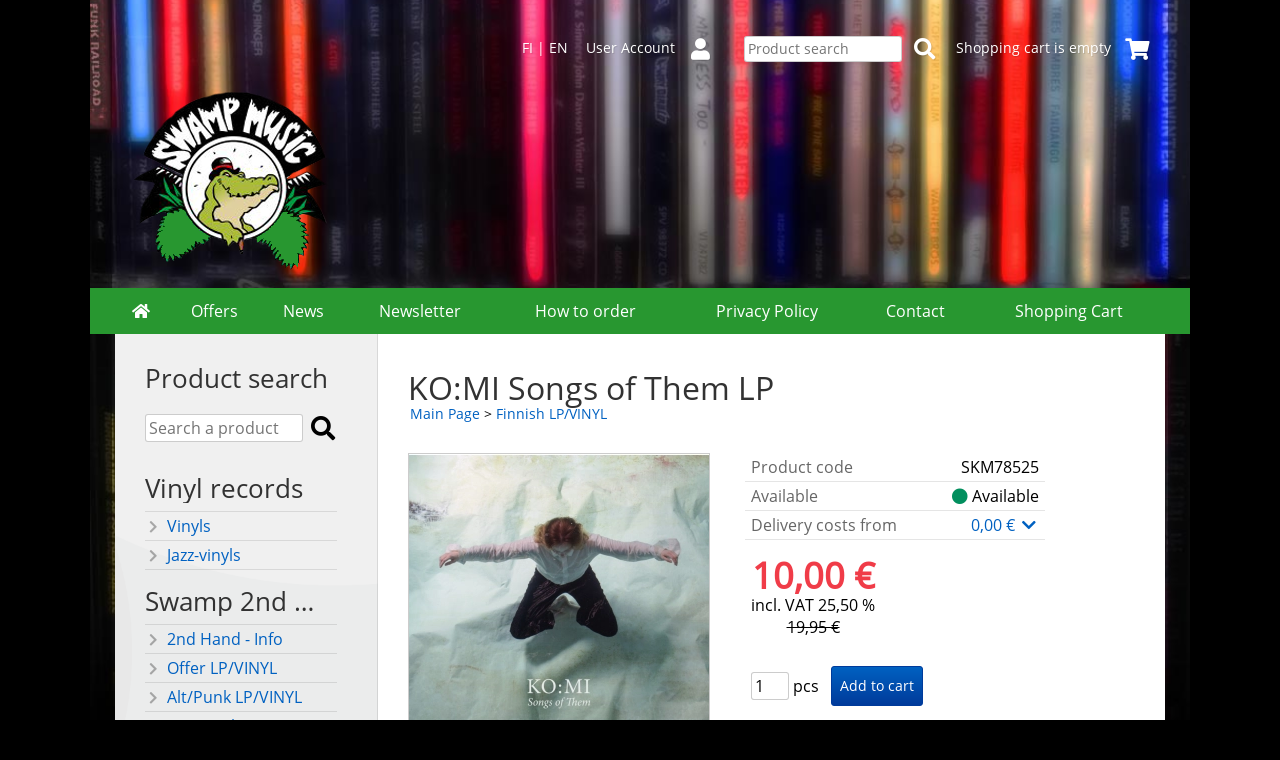

--- FILE ---
content_type: text/html; charset=UTF-8
request_url: https://www.swampmusic.com/p78525-komi-songs-of-them-lp-en.html
body_size: 5540
content:
<!DOCTYPE html>
<html lang="en">

<head>
<meta name="viewport" content="width=device-width, initial-scale=1" />
<meta charset="UTF-8" />
<link href="styles1-443407037.css" rel="stylesheet" type="text/css" />
<link href="fonts/font-awesome/css/clover.min.css" rel="stylesheet" type="text/css" />
<link rel="canonical" href="https://www.swampmusic.com/p78525-komi-songs-of-them-lp-en.html" />
<link rel="alternate" hreflang="fi" href="https://www.swampmusic.com/p78525-komi-songs-of-them-lp-uusi-fi.html" />
<link rel="alternate" hreflang="en" href="https://www.swampmusic.com/p78525-komi-songs-of-them-lp-en.html" />
<meta name="robots" content="index, noarchive" />
<title>KO:MI Songs of Them LP | Swamp Music Record Store</title>
<meta name="description" content="2nd HAND SWAMPin tuote..." />
<meta property="og:locale" content="en_GB" />
<meta property="og:site_name" content="Swamp Music Record Store" />
<meta property="og:type" content="product.item" />
<meta property="og:url" content="https://www.swampmusic.com/p78525-komi-songs-of-them-lp-en.html" />
<meta property="og:title" content="KO:MI Songs of Them LP" />
<meta property="og:description" content="2nd HAND SWAMPin tuote..." />
<meta property="og:image" content="https://www.swampmusic.com/graphics/products/thumbnails/pogrp_komi_lp_209858c1.jpg" />
<meta property="og:updated_time" content="2024-08-28T14:10:57+03:00" />
<meta property="product:retailer_item_id" content="SKM78525" />
<meta property="product:price:amount" content="10.00" />
<meta property="product:price:currency" content="EUR" />
<meta name="twitter:title" content="KO:MI Songs of Them LP" />
<meta name="twitter:url" content="https://www.swampmusic.com/p78525-komi-songs-of-them-lp-en.html" />
<meta name="twitter:description" content="2nd HAND SWAMPin tuote..." />
<meta name="twitter:image" content="https://www.swampmusic.com/graphics/products/thumbnails/pogrp_komi_lp_209858c1.jpg" />
<meta name="twitter:card" content="summary_large_image" />
<meta name="csx4_connections_page_counter" id="csx4_connections_page_counter" content="1" />
<script src="actions-443407037.js"></script>
<script src="https://www.swampmusic.com/extensions/image_zoom/image_zoom_2.js"></script>
</head>

<body>

<script>
  (function(i,s,o,g,r,a,m){i['GoogleAnalyticsObject']=r;i[r]=i[r]||function(){
  (i[r].q=i[r].q||[]).push(arguments)},i[r].l=1*new Date();a=s.createElement(o),
  m=s.getElementsByTagName(o)[0];a.async=1;a.src=g;m.parentNode.insertBefore(a,m)
  })(window,document,'script','https://www.google-analytics.com/analytics.js','ga');

  ga('create', 'UA-5958537-3', 'auto');
  ga('send', 'pageview');

</script>

<div id="fb-root"></div>
<script>(function(d, s, id) {
  var js, fjs = d.getElementsByTagName(s)[0];
  if (d.getElementById(id)) return;
  js = d.createElement(s); js.id = id;
  js.src = "//connect.facebook.net/en_US/sdk.js#xfbml=1&version=v2.8";
  fjs.parentNode.insertBefore(js, fjs);
}(document, 'script', 'facebook-jssdk'));</script>
<div id="csx4_curtain" onclick="csx4_hide_picture_popup();return false;"></div>
<div id="csx4_popup_box"></div>
<div id="csx4_cart_sidebar" style="display: none;"><div id="csx4_cart_sidebar_inner" onclick="if (document.activeElement.tagName!='A') window.open('https://www.swampmusic.com/shopping-cart-en.html', '_self');"></div></div>
<div id="body"><div id="ultimate_top_around"><div id="ultimate_top"><div class="language_selection"><a id="language_selection_fi" href="p78525-komi-songs-of-them-lp-uusi-fi.html">FI</a> | <a id="language_selection_en" href="p78525-komi-songs-of-them-lp-en.html">EN</a></div><div class="sign_in_top"><div id="csx4_sign_in_top"><a href="https://www.swampmusic.com/sign-in-en.html">User Account<i class="fas fa-user fa-fw"></i></a></div></div><div class="product_search"><form action="product-search-en.html" id="product_search" method="post"><div class="tb_product_search"><div class="tr_product_search"><div class="tc_product_search"><input autocomplete="off" id="product_search_words" name="product_search_words" placeholder="Product search" onkeyup="csx4_product_search_interval('1', 'en', '800')" type="text" /></div><div class="tc_product_search"><div onclick="document.getElementById('product_search').submit();document.getElementById('product_search_icon1').style.display='none';if(document.getElementById('product_search_icon2'))document.getElementById('product_search_icon2').style.display='block';"><div id="product_search_icon1"><i class="fas fa-search fa-fw"></i></div><div id="product_search_icon2"><i class="fas fa-spinner fa-fw"></i></div></div></div></div></div></form></div><div class="shopping_cart_top"><div id="csx4_cart_top"><a href="https://www.swampmusic.com/shopping-cart-en.html">Shopping cart is empty<i class="fas fa-shopping-cart fa-fw"></i></a></div></div></div></div><div id="all_around"><div id="almost_around"><div id="landscape_around"><div id="landscape_around_inner"><div id="landscape_top"><div class="oma_mobiililogo"><img src="graphics/ui/swamp_kroko_mobiililogo.png" alt="Swampmusic" /></div><div class="oma_tietokonelogo">  <img src="graphics/ui/swamp_kroko_tietokonelogo.png" alt="Swampmusic" /></div></div><div id="landscape_middle"></div><div id="landscape_bottom"><div class="main_navigation_mini" id="csx4_main_navigation_mini"><div class="tb_main_navigation_mini"><div class="tr_main_navigation_mini"><div class="tc_main_navigation_mini" style="width: 15%;"><a href="https://www.swampmusic.com/index-en.html"><i class="fas fa-home"></i></a></div><div class="tc_main_navigation_mini"><a href="" onclick="csx4_show_dropdown_mini_categories();return false;">Products</a></div><div class="tc_main_navigation_mini"><a href="https://www.swampmusic.com/shopping-cart-en.html">Shopping&nbsp;Cart</a></div><div class="tc_main_navigation_mini" style="width: 15%;"><a href="https://www.swampmusic.com/navigation-en.html" onclick="csx4_switch_main_navigation();return false;"><i class="fas fa-bars"></i></a></div></div></div></div><div class="main_navigation_temp" id="csx4_main_navigation_temp"></div><div class="main_navigation" id="csx4_main_navigation"><div class="tb_main_navigation"><div class="tr_main_navigation"><div class="tc_main_navigation_only" style="width: 5%;"><a href="https://www.swampmusic.com/index-en.html"><i class="fas fa-home"></i></a></div><div class="tc_main_navigation"><a href="https://www.swampmusic.com/offers-p1-en.html">Offers</a></div><div class="tc_main_navigation"><a href="https://www.swampmusic.com/news-en.html">News</a></div><div class="tc_main_navigation"><a href="https://www.swampmusic.com/newsletter-en.html">Newsletter</a></div><div class="tc_main_navigation"><a href="https://www.swampmusic.com/a2-how-to-order-en.html">How&nbsp;to&nbsp;order</a></div><div class="tc_main_navigation"><a href="https://www.swampmusic.com/a43-privacy-policy-en.html">Privacy&nbsp;Policy</a></div><div class="tc_main_navigation"><a href="https://www.swampmusic.com/contact-en.html">Contact</a></div><div class="tc_main_navigation_only"><a href="https://www.swampmusic.com/shopping-cart-en.html">Shopping&nbsp;Cart</a></div></div></div></div></div></div></div><div id="dropdown"><div class="dropdown_mini_categories" id="csx4_dropdown_mini_categories"></div><div class="dropdown_categories" id="csx4_dropdown_categories" onmouseleave="csx4_show_dropdown_categories();return false;"></div></div><div id="content_around"><div id="content"><div id="tb_content"><div id="tr_content"><div id="tc_content_left">
<div class="oma_product_search">
  


<h2>Product search</h2>

  
<form action="product-search-fi.html" id="product_search2" method="post" onsubmit="document.getElementById('product_search').submit();return false;">
    
<div class="tb_oma_product_search">
<div class="tr_oma_product_search">
  
<div class="tc_oma_product_search">
  

  
<input autocomplete="off" id="product_search_words2_en" name="product_search_words2_en" placeholder="Search a product" onkeyup="document.getElementById('product_search_words').value = document.getElementById('product_search_words2_en').value;" type="text" />
  
</div>

<div class="tc_oma_product_search">
<div onclick="document.getElementById('product_search').submit();">
<div id="product_search_icon1"><i class="fa fa-search"></i></div>  
</div>
</div>
  
</div> 
</div>
  
</form>
 
</div>

<script>
if (document.getElementById('product_search_words2') && document.getElementById('product_search_words').value) document.getElementById('product_search_words2').value = document.getElementById('product_search_words').value;
</script>
<div class="categories" id="csx4_categories"><div class="category_tree"><div class="category_tree_part"><div class="tb_category_tree"><div class="tr_category_tree"><div class="tc_category_tree"><h2>Vinyl records</h2></div><div class="tc_category_tree">&nbsp;</div></div><div class="tr_category_tree"><div class="tc_category_tree"><a href="https://www.swampmusic.com/c16-vinyls-p1-en.html"><i class="fas fa-chevron-right fa-fw"></i>Vinyls</a></div><div class="tc_category_tree"></div></div><div class="tr_category_tree"><div class="tc_category_tree"><a href="https://www.swampmusic.com/c17-jazz-vinyls-p1-en.html"><i class="fas fa-chevron-right fa-fw"></i>Jazz-vinyls</a></div><div class="tc_category_tree"></div></div><div class="tr_category_tree"><div class="tc_category_tree"><h2>Swamp 2nd Hand</h2></div><div class="tc_category_tree">&nbsp;</div></div><div class="tr_category_tree"><div class="tc_category_tree"><a href="https://www.swampmusic.com/c64-2nd-hand-info-p1-en.html"><i class="fas fa-chevron-right fa-fw"></i>2nd Hand - Info</a></div><div class="tc_category_tree"></div></div><div class="tr_category_tree"><div class="tc_category_tree"><a href="https://www.swampmusic.com/c90-offer-lp-vinyl-p1-en.html"><i class="fas fa-chevron-right fa-fw"></i>Offer LP/VINYL</a></div><div class="tc_category_tree"></div></div><div class="tr_category_tree"><div class="tc_category_tree"><a href="https://www.swampmusic.com/c79-alt-punk-lp-vinyl-p1-en.html"><i class="fas fa-chevron-right fa-fw"></i>Alt/Punk LP/VINYL</a></div><div class="tc_category_tree"></div></div><div class="tr_category_tree"><div class="tc_category_tree"><a href="https://www.swampmusic.com/c80-pop-rock-lp-vinyl-p1-en.html"><i class="fas fa-chevron-right fa-fw"></i>Pop/Rock LP/VINYL</a></div><div class="tc_category_tree"></div></div><div class="tr_category_tree"><div class="tc_category_tree"><a href="https://www.swampmusic.com/c81-metal-lp-vinyl-p1-en.html"><i class="fas fa-chevron-right fa-fw"></i>Metal LP/VINYL</a></div><div class="tc_category_tree"></div></div><div class="tr_category_tree"><div class="tc_category_tree_selected"><a href="https://www.swampmusic.com/c78-finnish-lp-vinyl-p1-en.html"><i class="fas fa-chevron-right fa-fw"></i>Finnish LP/VINYL</a></div><div class="tc_category_tree_selected"></div></div><div class="tr_category_tree"><div class="tc_category_tree"><a href="https://www.swampmusic.com/c83-blues-lp-vinyl-p1-en.html"><i class="fas fa-chevron-right fa-fw"></i>Blues LP/VINYL</a></div><div class="tc_category_tree"></div></div><div class="tr_category_tree"><div class="tc_category_tree"><a href="https://www.swampmusic.com/c84-hiphop-lp-vinyl-p1-en.html"><i class="fas fa-chevron-right fa-fw"></i>Hiphop LP/VINYL</a></div><div class="tc_category_tree"></div></div><div class="tr_category_tree"><div class="tc_category_tree"><a href="https://www.swampmusic.com/c85-jazz-lp-vinyl-p1-en.html"><i class="fas fa-chevron-right fa-fw"></i>Jazz LP/VINYL</a></div><div class="tc_category_tree"></div></div></div></div><div class="category_tree_part"><div class="tb_category_tree"><div class="tr_category_tree"><div class="tc_category_tree"><a href="https://www.swampmusic.com/c86-reggae-lp-vinyl-p1-en.html"><i class="fas fa-chevron-right fa-fw"></i>Reggae LP/VINYL</a></div><div class="tc_category_tree"></div></div><div class="tr_category_tree"><div class="tc_category_tree"><a href="https://www.swampmusic.com/c87-rockabilly-lp-vinyl-p1-en.html"><i class="fas fa-chevron-right fa-fw"></i>Rockabilly LP/VINYL</a></div><div class="tc_category_tree"></div></div><div class="tr_category_tree"><div class="tc_category_tree"><a href="https://www.swampmusic.com/c88-soundtracks-lp-vinyl-p1-en.html"><i class="fas fa-chevron-right fa-fw"></i>Soundtracks LP/VINYL</a></div><div class="tc_category_tree"></div></div><div class="tr_category_tree"><div class="tc_category_tree"><a href="https://www.swampmusic.com/c89-soul-funk-lp-vinyl-p1-en.html"><i class="fas fa-chevron-right fa-fw"></i>Soul/Funk LP/VINYL</a></div><div class="tc_category_tree"></div></div><div class="tr_category_tree"><div class="tc_category_tree"><a href="https://www.swampmusic.com/c72-2nd-hand-wanted-p1-en.html"><i class="fas fa-chevron-right fa-fw"></i>2nd Hand - Wanted</a></div><div class="tc_category_tree"></div></div><div class="tr_category_tree"><div class="tc_category_tree"><h2>CD Genres</h2></div><div class="tc_category_tree">&nbsp;</div></div><div class="tr_category_tree"><div class="tc_category_tree"><a href="https://www.swampmusic.com/c4-alternative-punk-0-f-p1-en.html"><i class="fas fa-chevron-right fa-fw"></i>Alternative/Punk 0-F</a></div><div class="tc_category_tree"></div></div><div class="tr_category_tree"><div class="tc_category_tree"><a href="https://www.swampmusic.com/c93-alternative-punk-g-r-p1-en.html"><i class="fas fa-chevron-right fa-fw"></i>Alternative/Punk G-R</a></div><div class="tc_category_tree"></div></div><div class="tr_category_tree"><div class="tc_category_tree"><a href="https://www.swampmusic.com/c94-alternative-punk-s-a-p1-en.html"><i class="fas fa-chevron-right fa-fw"></i>Alternative/Punk S-Ä</a></div><div class="tc_category_tree"></div></div><div class="tr_category_tree"><div class="tc_category_tree"><a href="https://www.swampmusic.com/c53-pop-rock-0-b-p1-en.html"><i class="fas fa-chevron-right fa-fw"></i>Pop/Rock 0-B</a></div><div class="tc_category_tree"></div></div><div class="tr_category_tree"><div class="tc_category_tree"><a href="https://www.swampmusic.com/c92-pop-rock-c-p1-en.html"><i class="fas fa-chevron-right fa-fw"></i>Pop/Rock C</a></div><div class="tc_category_tree"></div></div><div class="tr_category_tree"><div class="tc_category_tree"><a href="https://www.swampmusic.com/c54-pop-rock-d-f-p1-en.html"><i class="fas fa-chevron-right fa-fw"></i>Pop/Rock D-F</a></div><div class="tc_category_tree"></div></div><div class="tr_category_tree"><div class="tc_category_tree"><a href="https://www.swampmusic.com/c95-pop-rock-g-h-p1-en.html"><i class="fas fa-chevron-right fa-fw"></i>Pop/Rock G-H</a></div><div class="tc_category_tree"></div></div></div></div><div class="category_tree_part"><div class="tb_category_tree"><div class="tr_category_tree"><div class="tc_category_tree"><a href="https://www.swampmusic.com/c96-pop-rock-i-j-p1-en.html"><i class="fas fa-chevron-right fa-fw"></i>Pop/Rock I-J</a></div><div class="tc_category_tree"></div></div><div class="tr_category_tree"><div class="tc_category_tree"><a href="https://www.swampmusic.com/c55-pop-rock-k-p-p1-en.html"><i class="fas fa-chevron-right fa-fw"></i>Pop/Rock K-P</a></div><div class="tc_category_tree"></div></div><div class="tr_category_tree"><div class="tc_category_tree"><a href="https://www.swampmusic.com/c56-pop-rock-q-u-p1-en.html"><i class="fas fa-chevron-right fa-fw"></i>Pop/Rock Q-U</a></div><div class="tc_category_tree"></div></div><div class="tr_category_tree"><div class="tc_category_tree"><a href="https://www.swampmusic.com/c57-pop-rock-v--p1-en.html"><i class="fas fa-chevron-right fa-fw"></i>Pop/Rock V-Ö</a></div><div class="tc_category_tree"></div></div><div class="tr_category_tree"><div class="tc_category_tree"><a href="https://www.swampmusic.com/c58-metal-0-c-p1-en.html"><i class="fas fa-chevron-right fa-fw"></i>Metal 0-C</a></div><div class="tc_category_tree"></div></div><div class="tr_category_tree"><div class="tc_category_tree"><a href="https://www.swampmusic.com/c59-metal-d-j-p1-en.html"><i class="fas fa-chevron-right fa-fw"></i>Metal D-J</a></div><div class="tc_category_tree"></div></div><div class="tr_category_tree"><div class="tc_category_tree"><a href="https://www.swampmusic.com/c60-metal-k-p-p1-en.html"><i class="fas fa-chevron-right fa-fw"></i>Metal K-P</a></div><div class="tc_category_tree"></div></div><div class="tr_category_tree"><div class="tc_category_tree"><a href="https://www.swampmusic.com/c61-metal-q-u-p1-en.html"><i class="fas fa-chevron-right fa-fw"></i>Metal Q-U</a></div><div class="tc_category_tree"></div></div><div class="tr_category_tree"><div class="tc_category_tree"><a href="https://www.swampmusic.com/c62-metal-v--p1-en.html"><i class="fas fa-chevron-right fa-fw"></i>Metal V-Ö</a></div><div class="tc_category_tree"></div></div><div class="tr_category_tree"><div class="tc_category_tree"><a href="https://www.swampmusic.com/c7-finnish-p1-en.html"><i class="fas fa-chevron-right fa-fw"></i>Finnish</a></div><div class="tc_category_tree"></div></div><div class="tr_category_tree"><div class="tc_category_tree"><a href="https://www.swampmusic.com/c8-industrial-p1-en.html"><i class="fas fa-chevron-right fa-fw"></i>Industrial</a></div><div class="tc_category_tree"></div></div><div class="tr_category_tree"><div class="tc_category_tree"><a href="https://www.swampmusic.com/c9-coolmusic-p1-en.html"><i class="fas fa-chevron-right fa-fw"></i>CoolMusic</a></div><div class="tc_category_tree"></div></div><div class="tr_category_tree"><div class="tc_category_tree"><a href="https://www.swampmusic.com/c10-jazz-p1-en.html"><i class="fas fa-chevron-right fa-fw"></i>Jazz</a></div><div class="tc_category_tree"></div></div></div></div><div class="category_tree_part"><div class="tb_category_tree"><div class="tr_category_tree"><div class="tc_category_tree"><a href="https://www.swampmusic.com/c11-rap-hiphop-p1-en.html"><i class="fas fa-chevron-right fa-fw"></i>Rap/Hiphop</a></div><div class="tc_category_tree"></div></div><div class="tr_category_tree"><div class="tc_category_tree"><a href="https://www.swampmusic.com/c12-rocknroll-p1-en.html"><i class="fas fa-chevron-right fa-fw"></i>Rocknroll</a></div><div class="tc_category_tree"></div></div><div class="tr_category_tree"><div class="tc_category_tree"><a href="https://www.swampmusic.com/c13-soundtracks-p1-en.html"><i class="fas fa-chevron-right fa-fw"></i>Soundtracks</a></div><div class="tc_category_tree"></div></div><div class="tr_category_tree"><div class="tc_category_tree"><a href="https://www.swampmusic.com/c14-world-music-p1-en.html"><i class="fas fa-chevron-right fa-fw"></i>World Music</a></div><div class="tc_category_tree"></div></div><div class="tr_category_tree"><div class="tc_category_tree"><h2>Other</h2></div><div class="tc_category_tree">&nbsp;</div></div><div class="tr_category_tree"><div class="tc_category_tree"><a href="https://www.swampmusic.com/c18-dvd-p1-en.html"><i class="fas fa-chevron-right fa-fw"></i>DVD</a></div><div class="tc_category_tree"></div></div><div class="tr_category_tree"><div class="tc_category_tree"><a href="https://www.swampmusic.com/c19-gift-vouchers-p1-en.html"><i class="fas fa-chevron-right fa-fw"></i>Gift vouchers</a></div><div class="tc_category_tree"></div></div><div class="tr_category_tree"><div class="tc_category_tree"><a href="https://www.swampmusic.com/c20-paidat-p1-en.html"><i class="fas fa-chevron-right fa-fw"></i>Paidat</a></div><div class="tc_category_tree"></div></div><div class="tr_category_tree"><div class="tc_category_tree"><a href="https://www.swampmusic.com/c21-books-p1-en.html"><i class="fas fa-chevron-right fa-fw"></i>Books</a></div><div class="tc_category_tree"></div></div><div class="tr_category_tree"><div class="tc_category_tree"><a href="https://www.swampmusic.com/c65-gear-p1-en.html"><i class="fas fa-chevron-right fa-fw"></i>Gear</a></div><div class="tc_category_tree"></div></div><div class="tr_category_tree"><div class="tc_category_tree"><a href="https://www.swampmusic.com/c91-funko-pop-vinyl-figures-p1-en.html"><i class="fas fa-chevron-right fa-fw"></i>Funko Pop! Vinyl Figures</a></div><div class="tc_category_tree"></div></div></div></div></div></div></div><div id="tc_content_middle"><div id="tc_content_middle_inner"><input type="hidden" name="csx4_connections_product_id" id="csx4_connections_product_id" value="78525" /><h1 class="crumb">KO:MI Songs of Them LP</h1><p class="crumb"><a href="https://www.swampmusic.com/index-en.html">Main&nbsp;Page</a> > <a href="https://www.swampmusic.com/c78-finnish-lp-vinyl-p1-en.html">Finnish LP/VINYL</a></p><div class="category_bar" id="csx4_category_bar"><div class="tb_category_bar"><div class="tr_category_bar"></div></div></div><div class="tb_product_columns"><div class="tr_product_columns"><div class="tc_product_columns"><div id="product_picture" style="width: 302px;"><div class="tb_product_picture"><div class="tr_product_picture"><div class="tc_product_picture"><a href="graphics/products/komi_lp_209858c1.jpg" oncontextmenu="return false;" onclick="csx4_show_picture_popup('78525', '1', '600', '800', 'en');return false;" target="_blank"><div id="csx4_image_zoom"><picture><source srcset="graphics/products/thumbnails/1x/ppipp_komi_lp_209858c1.webp 1x,graphics/products/thumbnails/2x/ppipp_komi_lp_209858c1.webp 2x" type="image/webp" ><img src="graphics/products/thumbnails/ppipp_komi_lp_209858c1.jpg" width="300" height="300" alt="KO:MI Songs of Them LP" /></picture><img height="0" width="0" onload="if (typeof ImageZoom == 'function' && csx4_getCookie('csx4_user_is_touching') != 1) {var options = {large_file: 'graphics/products/komi_lp_209858c1.jpg',box_width: 300,box_height: 300,small_width: '300',small_height: '297.54545454545',large_width: '1100',large_height: '1091',large_width_fill: '0',large_height_fill: '9'};var container = document.getElementById('csx4_image_zoom');window.imageZoom = new ImageZoom(csx4_image_zoom, options);}" src="[data-uri]" alt="" /></div></a></div></div></div></div></div><div class="tc_product_columns"><div class="tb_product_figures"><div class="tr_product_figures"><div class="tc_product_figures_left">Product code</div><div class="tc_product_figures_right">SKM78525</div></div><div class="tr_product_figures"><div class="tc_product_figures_left">Available</div><div class="tc_product_figures_right"><div class="product_stock_indicator_yes"><i class="fas fa-circle"></i> Available</div></div></div><div class="tr_product_figures"><div class="tc_product_figures_left">Delivery costs from</div><div class="tc_product_figures_right"><div class="csx4_script_show"><a class="csx4_popup" id="term1open" href="#" onclick="csx4_show_info('term1');return false;">0,00&nbsp;€ <i class="fas fa-chevron-down fa-fw"></i></a><a class="csx4_popup" id="term1close" href="#" style="display: none;" onclick="csx4_hide_info('term1');return false;">0,00&nbsp;€ <i class="fas fa-chevron-up fa-fw"></i></a></div><noscript>0,00&nbsp;€</noscript></div></div></div><div class="csx4_popup"><div class="csx4_popup_inner" id="term1" style="display: none;"><div class="product_delivery">Delivery costs by delivery methods if you purchase only this product:<div class="tb_product_delivery"><div class="tr_product_delivery"><div class="tc_product_delivery_left">Finland</div><div class="tc_product_delivery_right">9,00&nbsp;€</div></div><div class="tr_product_delivery"><div class="tc_product_delivery_left">Picking&nbsp;up&nbsp;from&nbsp;the&nbsp;store</div><div class="tc_product_delivery_right">0,00&nbsp;€</div></div></div>Including value added tax 25,50 %</div></div></div><form action="https://www.swampmusic.com/shopping-cart-en.html" id="product_form78525" method="post"><input type="hidden" name="add_to_cart" value="1" /><input type="hidden" name="product_id" value="78525" /><div id="csx4_product_variations"></div><input type="hidden" name="csx4_connections_product_price" id="csx4_connections_product_price" value="10.00" /><div class="tb_product_price"><div class="tr_product_price"><div class="tc_product_price"><div class="product_price_sale">10,00&nbsp;€</div><div class="product_price_vat">incl. VAT 25,50 %</div><div class="product_price_compare"><div class="product_price_before">orig. price</div>19,95&nbsp;€</div></div></div></div><div id="csx4_cart_alert" style="display: none;"></div><div class="tb_product_cart"><div class="tr_product_cart"><div class="tc_product_cart_left"><input type="text" name="product_qty" value="1" class="qty_1" /> pcs</div><div class="tc_product_cart_right"><input onclick="csx4_add_to_cart('product_form78525', 'en');return false;" type="submit" value="Add to cart" /></div></div></div></form><div class="fb-like" data-width="100" data-layout="button" data-action="like" data-show-faces="false" data-share="true"></div>
<br /><br /><a href="https://twitter.com/share" class="twitter-share-button" data-show-count="false">Tweet</a><script async src="//platform.twitter.com/widgets.js" charset="utf-8"></script>
</div></div></div><div class="tb_product_intro"><div class="tr_product_intro"><div class="tc_product_intro"><div id="product_intro_description" class="part_content" style="display:block;"><p>2nd HAND SWAMPin tuote</p></div></div></div></div><img height="0" width="0" onload="csx4_yesscript_product_intro('product_intro_description');" src="[data-uri]" alt="tech" /></div><img height="0" width="0" onload="csx4_yesscript();" src="[data-uri]" alt="tech" /></div><div id="tc_content_right"></div></div></div></div></div></div><div id="brand_around"><div id="brand"></div></div><div id="bottom_around"><div id="bottom"><div class="oma_alapalkki"><div style="overflow-x:auto;" align="center"><table cellspacing="10"><tr>	<td align="left" valign="top"><strong>Swamp Music</strong><br />Tuomiokirkonkatu 17<br />FI-33100 Tampere<br />puh. (03) 212 3087<br />e-mail tilaukset (a) swampmusic.com<br />ma-pe 10-18, la 10-16<br /><br /></td>	<td align="left" valign="top"><strong>Second Hand Swamp Music</strong><br />Verkatehtaankatu 11<br />FI-33100 Tampere<br />puh. (03) 212 3187<br />e-mail secondhand (a) swampmusic.com<br />ma-pe 10-18, la 10-16<br /><br /></td>	<td align="left" valign="top"><strong>Swampin sisarliike Ideaparkissa</strong><br />Ideaparkinkatu 4<br />FI-37570 Lempäälä<br />puh. 010-239 2090 <a name="Swamp" id="Swamp" href="http://www.swamp.fi/" target="_blank">WEB</a><br />e-mail ideapark (a) swamp.fi<br />ma-pe 11-20, la 10-18, su 12-18<br /><br /></td></tr></table></div></div></div></div></div></div><div style="text-align: center !important;"><div style="display: inline-block;font: 80%/1.1 'Segoe UI', Arial, sans-serif !important;margin: 7px auto 24px auto !important;">&nbsp;</div></div>
<noscript id="deferred-styles"><link href="fonts/font-awesome/css/all.min.css" rel="stylesheet" type="text/css" /></noscript>

<script>
var $csx4_lds=function(){var $csx4_asn=document.getElementById("deferred-styles");var $csx4_rep=document.createElement("div");$csx4_rep.innerHTML=$csx4_asn.textContent;document.body.appendChild($csx4_rep)
$csx4_asn.parentElement.removeChild($csx4_asn);};var $csx4_raf=requestAnimationFrame||mozRequestAnimationFrame||webkitRequestAnimationFrame||msRequestAnimationFrame;if($csx4_raf){$csx4_raf(function(){window.setTimeout($csx4_lds,0);});}else{window.addEventListener('load',$csx4_lds);}
</script>

<script type="application/ld+json">
{
	"@context": "http://schema.org/",
	"@type": "Product",
	"name": "KO:MI Songs of Them LP",
	"image": [
		"https://www.swampmusic.com/graphics/products/komi_lp_209858c1.jpg"
	],
	"description": "2nd HAND SWAMPin tuote...",
	"sku": "SKM78525",
	"offers": {
		"@type": "Offer",
		"url": "https://www.swampmusic.com/p78525-komi-songs-of-them-lp-en.html",
		"priceCurrency": "EUR",
		"price": "10.00",
		"seller": {
			"@type": "Organization",
			"name": "Swamp Music Record Store"
		}
	}
}
</script>
<script type="application/ld+json">
{
	"@context": "http://schema.org",
	"@type": "BreadcrumbList",
	"itemListElement": [{
		"@type": "ListItem",
		"position": 1,
		"item": {
			"@id": "https://www.swampmusic.com/c78-finnish-lp-vinyl-p1-en.html",
			"name": "Finnish LP/VINYL"
		}
	},{
		"@type": "ListItem",
		"position": 2,
		"item": {
			"@id": "https://www.swampmusic.com/p78525-komi-songs-of-them-lp-en.html",
			"name": "KO:MI Songs of Them LP",
			"image": "https://www.swampmusic.com/graphics/products/komi_lp_209858c1.jpg"
		}
	}]
}
</script>

</body>

</html>

<!--
Powered by Clover Shop(r) ❤
Copyright (c) 2013- Clover Shop Oy. All rights reserved.

This is commercial software. Unauthorized use, reproduction,
reverse engineering and/or distribution is strictly prohibited.

For more information, please visit https://www.clovershop.com
-->

--- FILE ---
content_type: text/css; charset=utf-8
request_url: https://www.swampmusic.com/styles1-443407037.css
body_size: 9369
content:
@charset "UTF-8";
div.csx4_script_show {display: none;}div.csx4_script_hide {display: inline;}#csx4_curtain {background-color: rgb(0,0,0);display: none;left: 0px;opacity: 0.35;position: absolute;top: 0px;z-index: 2000;}#csx4_popup_box {display: none;line-height: 0;margin: 0px 0px 0px 0px;padding: 0px 0px 0px 0px;position: absolute;z-index: 4005;}#csx4_cart_sidebar {bottom: 0;margin: 0px 0px 0px 0px;position: fixed;width: 100%;z-index: 8995;}#product_search_icon2 {display: none;}

@font-face{font-family: 'Open Sans';font-style: normal;font-weight: 400;src: local('Open Sans'), local('OpenSans'), url(https://fonts.gstatic.com/s/opensans/v13/K88pR3goAWT7BTt32Z01mxJtnKITppOI_IvcXXDNrsc.woff2) format('woff2');unicode-range: U+0460-052F, U+20B4, U+2DE0-2DFF, U+A640-A69F;}@font-face{font-family: 'Open Sans';font-style: normal;font-weight: 400;src: local('Open Sans'), local('OpenSans'), url(https://fonts.gstatic.com/s/opensans/v13/RjgO7rYTmqiVp7vzi-Q5URJtnKITppOI_IvcXXDNrsc.woff2) format('woff2');unicode-range: U+0400-045F, U+0490-0491, U+04B0-04B1, U+2116;}@font-face{font-family: 'Open Sans';font-style: normal;font-weight: 400;src: local('Open Sans'), local('OpenSans'), url(https://fonts.gstatic.com/s/opensans/v13/LWCjsQkB6EMdfHrEVqA1KRJtnKITppOI_IvcXXDNrsc.woff2) format('woff2');unicode-range: U+1F00-1FFF;}@font-face{font-family: 'Open Sans';font-style: normal;font-weight: 400;src: local('Open Sans'), local('OpenSans'), url(https://fonts.gstatic.com/s/opensans/v13/xozscpT2726on7jbcb_pAhJtnKITppOI_IvcXXDNrsc.woff2) format('woff2');unicode-range: U+0370-03FF;}@font-face{font-family: 'Open Sans';font-style: normal;font-weight: 400;src: local('Open Sans'), local('OpenSans'), url(https://fonts.gstatic.com/s/opensans/v13/59ZRklaO5bWGqF5A9baEERJtnKITppOI_IvcXXDNrsc.woff2) format('woff2');unicode-range: U+0102-0103, U+1EA0-1EF9, U+20AB;}@font-face{font-family: 'Open Sans';font-style: normal;font-weight: 400;src: local('Open Sans'), local('OpenSans'), url(https://fonts.gstatic.com/s/opensans/v13/u-WUoqrET9fUeobQW7jkRRJtnKITppOI_IvcXXDNrsc.woff2) format('woff2');unicode-range: U+0100-024F, U+1E00-1EFF, U+20A0-20AB, U+20AD-20CF, U+2C60-2C7F, U+A720-A7FF;}@font-face{font-family: 'Open Sans';font-style: normal;font-weight: 400;src: local('Open Sans'), local('OpenSans'), url(https://fonts.gstatic.com/s/opensans/v13/cJZKeOuBrn4kERxqtaUH3VtXRa8TVwTICgirnJhmVJw.woff2) format('woff2');unicode-range: U+0000-00FF, U+0131, U+0152-0153, U+02C6, U+02DA, U+02DC, U+2000-206F, U+2074, U+20AC, U+2212, U+2215, U+E0FF, U+EFFD, U+F000;}


@media (max-width: 1099px){#body{font: 100%/1.4 "Open Sans", Arial, Helvetica, sans-serif;margin: 0 auto;width: 100%;}}@media (min-width: 1100px){#body{font: 100%/1.4 "Open Sans", Arial, Helvetica, sans-serif;margin: 0 auto;width: 100%;max-width: 1100px;background: url('graphics/ui/swamp_bg.jpg') no-repeat center center fixed;background-size: 1100px auto;}}@media (min-width: 1300px){#body{font: 100%/1.4 "Open Sans", Arial, Helvetica, sans-serif;margin: 0 auto;width: 100%;max-width: 1300px;background: url('graphics/ui/swamp_bg.jpg') no-repeat center center fixed;background-size: 1300px auto;}}@media (max-width: 1099px){#ultimate_top_around{background-color: transparent;background: url('graphics/ui/swamp_bg.jpg') no-repeat center center fixed;background-size: cover;}}@media (min-width: 1100px){#ultimate_top_around{background-color: transparent;}}@media print{#ultimate_top_around{display: none;}}@media (max-width: 1099px){#ultimate_top{margin: 0 auto;padding: 15px 0px 15px 0px;text-align: center;}}@media (min-width: 1100px){#ultimate_top{margin: 0 auto;padding: 25px 30px 8px 0px;text-align: right;width: 1050px;}}@media (min-width: 1300px){#ultimate_top{margin: 0 auto;padding: 25px 30px 8px 0px;text-align: right;width: 1250px;}}@media (max-width: 1099px){#all_around{background-color: rgb(255,255,255);}}@media (min-width: 1100px){#all_around{background-color: transparent;clear: both;}}@media (max-width: 1099px){#almost_around{}}@media (min-width: 1100px){#almost_around{clear: both;margin: 0 auto;width: 100%;}}@media (min-width: 1300px){#almost_around{clear: both;margin: 0 auto;width: 100%;}}@media (max-width: 1099px){#landscape_around{background: url('graphics/ui/swamp_bg.jpg') no-repeat center center fixed;background-size: cover;}}@media (min-width: 1100px){#landscape_around{clear: both;}}#landscape_around_inner{}@media (max-width: 1099px){#landscape_top{padding: 0px 0px 0px 0px;}}@media (min-width: 1100px){#landscape_top{margin: auto;padding: 0px 0px 0px 0px;width: 100%;}}@media (min-width: 1300px){#landscape_top{margin: auto;padding: 0px 0px 0px 0px;width: 100%;}}@media (max-width: 1099px){#landscape_middle{}}@media (min-width: 1100px){#landscape_middle{background-color: rgb(255,255,255);margin: auto;width: 100%;}}@media (min-width: 1300px){#landscape_middle{background-color: rgb(255,255,255);margin: auto;width: 100%;}}@media (max-width: 1099px){#landscape_bottom{padding: 15px 0px 15px 0px;}}@media (min-width: 1100px){#landscape_bottom{background-color: rgb(255,255,255);margin: auto;padding: 0px 0px 0px 0px;width: 100%;}}@media (min-width: 1300px){#landscape_bottom{background-color: rgb(255,255,255);margin: auto;padding: 0px 0px 0px 0px;width: 100%;}}@media print{#landscape_bottom{display: none;}}@media (max-width: 1099px){#dropdown{display: none;margin: 15px 15px 15px 15px;padding: 15px;}}@media (min-width: 1100px){#dropdown{display: none;margin: 15px auto 15px auto;width: 1050px;}}@media (min-width: 1300px){#dropdown{margin: 15px auto 15px auto;width: 1250px;}}#content_around{}@media (max-width: 1099px){#content{padding: 0px 15px 0px 15px;}}@media (min-width: 1100px){#content{margin: auto;width: 1050px;}}@media (min-width: 1300px){#content{margin: auto;width: 1250px;}}@media (max-width: 1099px){#tb_content{}}@media (min-width: 1100px){#tb_content{border-spacing: 0px 0px;display: table;table-layout: fixed;width: 100%;}}@media (max-width: 1099px){#tr_content{}}@media (min-width: 1100px){#tr_content{display: table-row;}}@media (max-width: 1099px){#tc_content_left{display: none;}}@media (min-width: 1100px){#tc_content_left{background-color: rgb(245,245,245);background: url('graphics/ui/2016tausta_harmaa.png') no-repeat center center fixed;background-size: cover;border-right: 1px solid rgba(0,0,0, 0.1);display: table-cell;padding: 15px 40px 15px 30px;vertical-align: top;width: 25%;}}@media (min-width: 1300px){#tc_content_left{background-color: rgb(245,245,245);background: url('graphics/ui/2016tausta_harmaa.png') no-repeat center center fixed;background-size: cover;border-right: 1px solid rgba(0,0,0, 0.1);display: table-cell;padding: 15px 40px 15px 30px;vertical-align: top;width: 25%;}}#tc_content_left a{color: rgb(0,97,193);text-decoration: none;}#tc_content_left a:hover{text-decoration: underline;}@media (max-width: 1099px){#tc_content_middle{padding: 15px 0px 15px 0px;}}@media (min-width: 1100px){#tc_content_middle{background-color: rgb(255,255,255);display: table-cell;padding: 15px 40px 15px 30px;vertical-align: top;width: 75%;}}@media (min-width: 1300px){#tc_content_middle{background-color: rgb(255,255,255);display: table-cell;padding: 15px 40px 15px 30px;vertical-align: top;width: 75%;}}#tc_content_middle a{color: rgb(0,97,193);text-decoration: none;}#tc_content_middle a:hover{text-decoration: underline;}@media (max-width: 1099px){#tc_content_right{display: none;}}@media (min-width: 1100px){#tc_content_right{display: none;}}@media (min-width: 1300px){#tc_content_right{display: none;}}#brand_around{}@media (max-width: 1099px){#brand{}}@media (min-width: 1100px){#brand{}}@media (max-width: 1099px){#bottom_around{background: url('graphics/ui/swamp_bg.jpg') no-repeat center center fixed;background-size: cover;}}@media (min-width: 1100px){#bottom_around{}}@media (max-width: 1099px){#bottom{}}@media (min-width: 1100px){#bottom{}}


@media (max-width: 1099px){body{color: rgb(0,0,0);font: 100%/1.4 "Open Sans", Arial, Helvetica, sans-serif;height: 100%;margin: 0;overflow-x: hidden;padding: 0;width: 100%;background-color: rgb(0,0,0);}}@media (min-width: 1100px){body{color: rgb(0,0,0);font: 100%/1.4 "Open Sans", Arial, Helvetica, sans-serif;margin: 0;padding: 0;background-color: rgb(0,0,0);}}@keyframes csx4_fadein{from{opacity: 0.5;}to{opacity: 1;}}form{display: inline;}@media (max-width: 1099px){h1{color: rgb(50,50,50);font: 200%/1.1 "Open Sans", Arial, Helvetica, sans-serif;}}@media (min-width: 1100px){h1{color: rgb(50,50,50);font: 200%/1.1 "Open Sans", Arial, Helvetica, sans-serif;}}h1.crumb{margin-bottom: 0px;}@media (max-width: 1099px){h2{color: rgb(50,50,50);font: 160%/1.1 "Open Sans", Arial, Helvetica, sans-serif;}}@media (min-width: 1100px){h2{color: rgb(50,50,50);font: 160%/1.1 "Open Sans", Arial, Helvetica, sans-serif;}}h2.crumb{margin-bottom: 0px;}@media (max-width: 1099px){h3{color: rgb(50,50,50);font: 130%/1.1 "Open Sans", Arial, Helvetica, sans-serif;}}@media (min-width: 1100px){h3{color: rgb(50,50,50);font: 130%/1.1 "Open Sans", Arial, Helvetica, sans-serif;}}img{border: 0;}img.missing_picture{background-color: rgb(255,255,255);border: 1px solid rgba(0,0,0,0.05);}input[type="text"], input[type="password"], input[type="email"], select{border: 1px solid rgba(0,0,0, 0.2);border-radius: 3px;font: 100%/1.4 "Open Sans", Arial, Helvetica, sans-serif;padding: 2px 3px 2px 3px;}input[type="text"]:hover, input[type="password"]:hover, input[type="email"]:hover, select:hover{border: 1px solid rgba(0,0,0, 0.4);}input[type="radio"]{display: none;}input[type="radio"] + label{border: 1px solid rgba(0,0,0, 0.2);border-radius: 50px;display: inline-block;padding: 9px;position: relative;}input[type="radio"]:hover + label{border: 1px solid rgba(0,0,0, 0.4);}input[type="radio"]:checked + label:after{background-color: rgb(0,97,193);background-image: -webkit-linear-gradient(bottom, rgba(0,0,0,0.05) 50%, rgba(255, 255, 255, 0.3) 50%);background-image: -moz-linear-gradient(bottom, rgba(0,0,0,0.05) 50%, rgba(255, 255, 255, 0.3) 50%);background-image: -o-linear-gradient(bottom, rgba(0,0,0,0.05) 50%, rgba(255, 255, 255, 0.3) 50%);background-image: -ms-linear-gradient(bottom, rgba(0,0,0,0.05) 50%, rgba(255, 255, 255, 0.3) 50%);background-image: linear-gradient(to top, rgba(0,0,0,0.05) 50%, rgba(255, 255, 255, 0.3) 50%);border-radius: 50px;box-shadow: -2px -2px 2px rgba(255,255,255,0.2), inset 2px 2px 2px rgba(255,255,255,0.2);color: rgb(255,255,255);content: ' ';height: 14px;left: 2px;position: absolute;top: 2px;width: 14px;}input[type="checkbox"]{display: none;}input[type="checkbox"] + label{border: 1px solid rgba(0,0,0, 0.2);border-radius: 3px;display: inline-block;padding: 9px;position: relative;}input[type="checkbox"]:hover + label{border: 1px solid rgba(0,0,0, 0.4);}input[type="checkbox"]:checked + label:after{background-color: rgb(0,97,193);background-image: -webkit-linear-gradient(bottom, rgba(0,0,0,0.05) 50%, rgba(255, 255, 255, 0.3) 50%);background-image: -moz-linear-gradient(bottom, rgba(0,0,0,0.05) 50%, rgba(255, 255, 255, 0.3) 50%);background-image: -o-linear-gradient(bottom, rgba(0,0,0,0.05) 50%, rgba(255, 255, 255, 0.3) 50%);background-image: -ms-linear-gradient(bottom, rgba(0,0,0,0.05) 50%, rgba(255, 255, 255, 0.3) 50%);background-image: linear-gradient(to top, rgba(0,0,0,0.05) 50%, rgba(255, 255, 255, 0.3) 50%);border-radius: 3px;box-shadow: -2px -2px 2px rgba(255,255,255,0.2), inset 2px 2px 2px rgba(255,255,255,0.2);color: rgb(255,255,255);content: ' ';height: 14px;left: 2px;position: absolute;top: 2px;width: 14px;}input::-moz-focus-inner{border: 0;padding: 0;margin-top:0px;margin-bottom: 0px;}input[type="submit"], input[type="button"]{border:1px solid rgb(0,59,155);border-radius: 3px;background-color: rgb(0,97,193);background-image: -webkit-gradient(linear, left top, left bottom, from(rgb(245,245,245)), to(rgb(0,59,155)));background-image: -webkit-linear-gradient(top, rgb(0,97,193), rgb(0,59,155));background-image: -moz-linear-gradient(top, rgb(0,97,193), rgb(0,59,155));background-image: -ms-linear-gradient(top, rgb(0,97,193), rgb(0,59,155));background-image: -o-linear-gradient(top, rgb(0,97,193), rgb(0,59,155));background-image: linear-gradient(to bottom, rgb(0,97,193), rgb(0,59,155));color: rgb(255,255,255);cursor: pointer;font: 14px/1.0 "Open Sans", Verdana, sans-serif;padding: 12px 8px 12px 8px;text-decoration:none;}input[type="submit"]:hover, input[type="button"]:hover{background-color: rgb(0,59,155);background-image: -webkit-gradient(linear, left top, left bottom, from(rgb(0,59,155)), to(rgb(0,21,117)));background-image: -webkit-linear-gradient(top, rgb(0,59,155), rgb(0,21,117));background-image: -moz-linear-gradient(top, rgb(0,59,155), rgb(0,21,117));background-image: -ms-linear-gradient(top, rgb(0,59,155), rgb(0,21,117));background-image: -o-linear-gradient(top, rgb(0,59,155), rgb(0,21,117));background-image: linear-gradient(to bottom, rgb(0,59,155), rgb(0,21,117));border:1px solid rgb(0,21,117);filter:progid:DXImageTransform.Microsoft.gradient(GradientType=0,startColorstr=#d9dddd, endColorstr=#c6c3c3);}input.qty_1{width: 30px;}input.qty_2{width: 40px;}input.qty_3{width: 50px;}input.qty_4{width: 60px;}input.qty_5{width: 70px;}input.qty_n{width: 80px;}input.form63{width: 63px;}input.form100{width: 100px;}input.form150{width: 150px;}input.form200{width: 200px;}input.form250{width: 250px;}label{-webkit-user-select: none;-moz-user-select: none;-ms-user-select: none;}p{-moz-hyphens: auto;-webkit-hyphens: auto;hyphens: auto;}p.crumb{margin-top: 0px;font: 90%/1.3 "Open Sans", Arial, Helvetica, sans-serif;margin: 0px 0px 25px 0px;padding: 0px 0px 0px 2px;}p.form_alert{border: 1px solid rgba(0,0,0,0.3);color: rgb(204,0,0);display: inline-block;font: 130%/1.5 "Open Sans", Verdana, sans-serif;margin: 0px 0px 50px 0px;padding: 30px 30px 30px 30px;position: relative;text-align: center;}p.form_alert:before{border: 1px solid rgba(0,0,0,0.3);border-radius: 50%;bottom: -40px;content: "";height: 50px;position: absolute;right: 90px;width: 50px;z-index: 100;}p.form_alert:after{border: 1px solid rgba(0,0,0,0.3);border-radius: 50%;bottom: -60px;content: "";height: 25px;position: absolute;right: 45px;width: 25px;z-index: 100;}select.form150{font: 100%/1.4 "Open Sans", Arial, Helvetica, sans-serif;width: 150px;}select.form175{font: 100%/1.4 "Open Sans", Arial, Helvetica, sans-serif;width: 175px;}textarea{border: 1px solid rgba(0,0,0, 0.2);border-radius: 3px;font: 100%/1.4 "Open Sans", Arial, Helvetica, sans-serif;padding: 2px 3px 2px 3px;}textarea:hover{border: 1px solid rgba(0,0,0, 0.4);}@media (max-width: 1099px){textarea.form_375x180{font: 100%/1.4 "Open Sans", Arial, Helvetica, sans-serif;height: 180px;width: 250px;}}@media (min-width: 1100px){textarea.form_375x180{font: 100%/1.4 "Open Sans", Arial, Helvetica, sans-serif;height: 180px;width: 375px;}}@media (max-width: 1099px){textarea.form_375x80{font: 100%/1.4 "Open Sans", Arial, Helvetica, sans-serif;height: 80px;width: 250px;}}@media (min-width: 1100px){textarea.form_375x80{font: 100%/1.4 "Open Sans", Arial, Helvetica, sans-serif;height: 80px;width: 375px;}}


@media (max-width: 1099px){div.language_selection{color: rgb(255,255,255);display: inline-block;font: 100%/1.4 "Open Sans", Arial, Helvetica, sans-serif;height: 30px;line-height: 30px;padding: 3px 0px 3px 18px;text-shadow: 1px 1px 0px rgba(0,0,0,0.1);vertical-align: middle;}div.language_selection a{color: rgb(255,255,255);text-decoration: none;}div.language_selection img{margin: 0px 12px 0px 0px;width: 30px;}}@media (min-width: 1100px){div.language_selection{color: rgb(255,255,255);font: 90%/1.3 "Open Sans", Arial, Helvetica, sans-serif;display: inline-block;height: 40px;line-height: 40px;padding: 3px 0px 3px 18px;text-shadow: 1px 1px 0px rgba(0,0,0,0.1);vertical-align: middle;}div.language_selection a{color: rgb(255,255,255);text-decoration: none;}div.language_selection a:hover{text-decoration: underline;}div.language_selection img{margin: 0px 12px 0px 0px;width: 30px;}}div.country_menu_top{display: inline-block;}div.country_menu{color: rgba(0,0,0,0.7);display: inline-block;line-height: 0px;margin: 10px 15px 0px 0px;vertical-align: middle;}div.country_menu select{max-width: 160px;}@media (max-width: 1099px){div.sign_in_top{color: rgb(255,255,255);display: inline-block;font: 100%/1.4 "Open Sans", Arial, Helvetica, sans-serif;height: 30px;line-height: 30px;padding: 3px 0px 3px 18px;text-shadow: 1px 1px 0px rgba(0,0,0,0.1);vertical-align: middle;white-space: nowrap;}div.sign_in_top a{color: rgb(255,255,255);text-decoration: none;}div.sign_in_top i{font-size: 150%;padding: 0px 12px 0px 12px;vertical-align: middle;}}@media (min-width: 1100px){div.sign_in_top{color: rgb(255,255,255);display: inline-block;font: 90%/1.3 "Open Sans", Arial, Helvetica, sans-serif;height: 40px;line-height: 40px;padding: 3px 0px 3px 18px;text-shadow: 1px 1px 0px rgba(0,0,0,0.1);vertical-align: middle;}div.sign_in_top a{color: rgb(255,255,255);text-decoration: none;}div.sign_in_top a:hover{text-decoration: underline;}div.sign_in_top i{font-size: 150%;padding: 0px 12px 0px 12px;vertical-align: middle;}}@media (max-width: 1099px){div.product_search{color: rgb(255,255,255);display: inline-block;font: 100%/1.4 "Open Sans", Arial, Helvetica, sans-serif;height: 30px;line-height: 30px;padding: 3px 0px 3px 18px;text-shadow: 1px 1px 0px rgba(0,0,0,0.1);vertical-align: middle;}}@media (min-width: 1100px){div.product_search{font: 90%/1.3 "Open Sans", Arial, Helvetica, sans-serif;color: rgb(255,255,255);padding: 3px 0px 3px 18px;display: inline-block;vertical-align: middle;line-height: 40px;height: 40px;text-shadow: 1px 1px 0px rgba(0,0,0,0.1);}}div.tb_product_search{display: inline-table;}div.tr_product_search{display: table-row;}@media (max-width: 1099px){div.tc_product_search:nth-child(2){padding: 0px 0px 0px 15px;}}div.tc_product_search{display: table-cell;vertical-align: middle;min-width: 30px;}@media (max-width: 1099px){div.tc_product_search input[type="text"]{vertical-align: middle;width: 200px;margin: 0px 0px 0px 0px;}}@media (min-width: 1100px){div.tc_product_search input[type="text"]{vertical-align: middle;width: 150px;margin: 0px 6px 0px 0px;}}div.tc_product_search input[type="submit"]{margin: 0px 0px 0px 6px;vertical-align: middle;}div.tc_product_search i{cursor: pointer;font-size: 150%;padding: 0px 0px 0px 0px;vertical-align: middle;}@media (max-width: 1099px){div.category_menu{display: none;}}@media (min-width: 1100px){div.category_menu{color: rgb(255,255,255);display: inline-block;font: 90%/1.3 "Open Sans", Arial, Helvetica, sans-serif;height: 40px;line-height: 40px;padding: 3px 0px 3px 18px;vertical-align: middle;}}div.tb_category_menu{display: inline-table;}div.tr_category_menu{display: table-row;}div.tc_category_menu{display: table-cell;vertical-align: middle;}div.tc_category_menu select{border: 0;vertical-align: middle;width: 150px;}@media (max-width: 1099px){div.shopping_cart_top{display: none;}}@media (min-width: 1100px){div.shopping_cart_top{color: rgb(255,255,255);display: inline-block;font: 90%/1.3 "Open Sans", Arial, Helvetica, sans-serif;height: 40px;line-height: 40px;padding: 3px 0px 3px 18px;text-shadow: 1px 1px 0px rgba(0,0,0,0.1);vertical-align: middle;}div.shopping_cart_top a{color: rgb(255,255,255);text-decoration: none;}div.shopping_cart_top a:hover{text-decoration: underline;}div.shopping_cart_top i{font-size: 150%;padding: 0px 0px 0px 12px;vertical-align: middle;}div.shopping_cart_top i:nth-child(2){padding: 0px 12px 0px 12px;}}@media (max-width: 1099px){div.main_navigation_mini{margin: 0px 15px 0px 15px;}}@media (min-width: 1100px){div.main_navigation_mini{display: none;}}@media (max-width:1099px){div.tb_main_navigation_mini{border-spacing: 0px 0px;display: table;width: 100%;}}@media (min-width: 1100px){div.tb_main_navigation_mini{}}@media (max-width: 1099px){div.tr_main_navigation_mini{display: table-row;}}@media (min-width: 1100px){div.tr_main_navigation_mini{}}@media (max-width: 1099px){div.tc_main_navigation_mini{display: table-cell;font: 100%/1.4 "Open Sans", Arial, Helvetica, sans-serif;padding: 2px 2px 2px 2px;text-align: center;}}@media (min-width: 1100px){div.tc_main_navigation_mini{}}@media (max-width:1099px){div.main_navigation_temp{margin: 0px 15px 0px 15px;}}@media (min-width: 1100px){div.main_navigation_temp{display: none;}}@media (max-width: 1099px){div.main_navigation{display: none;}}@media (min-width: 1100px){div.main_navigation{background-color: rgb(40,151,48);}}@media (max-width: 1099px){div.tb_main_navigation{margin: 0px 0px 15px 0px;}}@media (min-width: 1100px){div.tb_main_navigation{border-spacing: 0px 0px;display: table;margin: 0 auto;width: 1050px;}}@media (min-width: 1300px){div.tb_main_navigation{border-spacing: 0px 0px;display: table;margin: 0 auto;width: 1250px;}}@media (max-width: 1099px){div.tr_main_navigation{}}@media (min-width: 1100px){div.tr_main_navigation{display: table-row;}}@media (max-width: 1099px){div.tc_main_navigation{font: 100%/1.4 "Open Sans", Arial, Helvetica, sans-serif;padding: 2px 2px 2px 2px;text-align: center;}}@media (min-width: 1100px){div.tc_main_navigation{display: table-cell;font: 100%/1.4 "Open Sans", Arial, Helvetica, sans-serif;padding: 0px 0px 0px 0px;text-align: center;}}@media (max-width: 1099px){div.tc_main_navigation_only{display: none;}}@media (min-width: 1100px){div.tc_main_navigation_only{display: table-cell;font: 100%/1.4 "Open Sans", Arial, Helvetica, sans-serif;padding: 0px 0px 0px 0px;text-align: center;}div.tc_main_navigation_only:first-child{padding: 0px 0px 0px 0px;}div.tc_main_navigation_only:last-child{padding: 0px 0px 0px 0px;}}div.tc_main_navigation a, div.tc_main_navigation_only a, div.tc_main_navigation_mini a{background-color: rgb(40,151,48);color: rgb(255,255,255);display: block;text-decoration: none;}@media (max-width: 1099px){div.tc_main_navigation a, div.tc_main_navigation_only a, div.tc_main_navigation_mini a{padding: 12px 6px 12px 6px;}}@media (min-width: 1100px){div.tc_main_navigation a, div.tc_main_navigation_only a, div.tc_main_navigation_mini a{padding: 12px 6px 12px 6px;}}div.tc_main_navigation a:hover, div.tc_main_navigation_only a:hover, div.tc_main_navigation_mini a:hover{background-color: rgb(2,113,10);}div.tc_main_navigation a.selected, div.tc_main_navigation_only a.selected, div.tc_main_navigation_collapsed a.selected{background-color: rgb(2,113,10);}@media (max-width: 1099px){div.tb_bottom{padding: 15px 15px 15px 15px;}}@media (min-width: 1100px){div.tb_bottom{border-spacing: 0px 0px;display: table;margin: 0 auto;}}@media (max-width: 1099px){div.tr_bottom{}}@media (min-width: 1100px){div.tr_bottom{display: table-row;}}@media (max-width: 1099px){div.tc_bottom{}}@media (min-width: 1100px){div.tc_bottom{display: table-cell;}}div.tc_bottom a{color: rgb(255,255,255);text-decoration: none;}div.tc_bottom a:hover{text-decoration: underline;}@media (max-width: 1099px){div.bottom_links{color: rgb(255,255,255);font: 90%/1.3 "Open Sans", Arial, Helvetica, sans-serif;}}@media (min-width: 1100px){div.bottom_links{color: rgb(255,255,255);font: 90%/1.3 "Open Sans", Arial, Helvetica, sans-serif;padding: 6px 24px 12px 0px;}}@media (max-width: 1099px){div.bottom_contact{color: rgb(255,255,255);font: 90%/1.3 "Open Sans", Arial, Helvetica, sans-serif;padding: 15px 0px 0px 0px;}}@media (min-width: 1100px){div.bottom_contact{color: rgb(255,255,255);font: 90%/1.3 "Open Sans", Arial, Helvetica, sans-serif;padding: 6px 24px 12px 0px;}}


div.dropdown_categories{border: 1px solid rgba(0,0,0,0.1);overflow: auto;padding: 15px 30px 15px 30px;}div.dropdown_categories:hover{border: 1px solid rgba(0,0,0,0.2);}@supports not (display: grid){@supports (display: flex){div.dropdown_categories div.category_tree{align-items: flex-start;align-content: stretch;display: flex;flex-flow: row nowrap;justify-content: flex-start;}div.dropdown_categories div.category_tree div.category_tree_part{padding-right: 15px;}div.dropdown_categories div.category_tree div.category_tree_part:nth-last-child(1){padding-right: initial;}}}@supports (display: grid){div.dropdown_categories div.category_tree{display: grid;grid-template-columns: repeat(auto-fit, minmax(15%, 1fr));grid-gap: 15px;}}div.tb_category_tree{display: table;table-layout: fixed;width: 100%;}div.tr_category_tree{display: table-row;}div.tc_category_tree{border-bottom: 1px solid rgba(0,0,0, 0.1);display: table-cell;font-size: 120%;line-height: 1.5;padding: 3px 0px 3px 0px;}@media (min-width: 1100px){div.tc_category_tree{font-size: 100%;line-height: 1.4;}}div.tc_category_tree:nth-child(1){width: 90%;}div.tc_category_tree:nth-child(2){text-align: center;width: 10%;}@media (min-width: 1100px){div.tc_category_tree:nth-child(2){font-size: 85%;}}div.tc_category_tree a{color: rgb(0,97,193) !important;display: block;overflow: hidden;text-overflow: ellipsis;text-decoration: none !important;white-space: nowrap;}div.tc_category_tree i{color: rgba(0,0,0, 0.3) !important;font-size: 85%;padding: 0px 5px 0px 0px;line-height: 1.4;}div.tc_category_tree a:hover i{color: rgba(0,0,0, 0.6) !important;}div.tc_category_tree h1, div.tc_category_tree h2, div.tc_category_tree h3{color: rgb(50,50,50);font-size: 160%;line-height: 1.1;margin: 15px 0px 5px 0px;overflow: hidden;padding: 0;text-overflow: ellipsis;white-space: nowrap;}div.tc_category_tree_selected{border-bottom: 1px solid rgba(0,0,0, 0.1);display: table-cell;font-size: 120%;line-height: 1.5;padding: 3px 0px 3px 0px;}@media (min-width: 1100px){div.tc_category_tree_selected{font-size: 100%;line-height: 1.4;}}div.tc_category_tree_selected:nth-child(1){width: 90%;}div.tc_category_tree_selected:nth-child(2){text-align: center;width: 10%;}@media (min-width: 1100px){div.tc_category_tree_selected:nth-child(2){font-size: 85%;}}div.tc_category_tree_selected a{color: rgb(0,97,193) !important;display: block;overflow: hidden;text-overflow: ellipsis;text-decoration: none !important;white-space: nowrap;}div.tc_category_tree_selected i{color: rgb(0,97,193);font-size: 85%;padding: 0px 5px 0px 0px;line-height: 1.4;}div.category_tree_level{display: block;float: left;min-height: 12px;min-width: 12px;}div.tb_category_intro{padding-bottom: 25px;}@media (min-width: 800px){div.tb_category_intro{display: table;width: 100%;}}div.tr_category_intro{}@media (min-width: 800px){div.tr_category_intro{display: table-row;}}@media (max-width: 799px){div.tc_category_intro_left img{border-radius: 25px;max-width: 100%;height: auto;}}@media (min-width: 800px){div.tc_category_intro_left{display: table-cell;vertical-align: top;}div.tc_category_intro_left img{border-radius: 25px;margin-right: 25px;}}@media (min-width: 800px){div.tc_category_intro_right{display: table-cell;vertical-align: top;}}div.category_logo_links{clear: both;display: block;padding: 15px 0px 15px 0px;text-align: center;}div.category_logo_links a{padding: 0px 6px 0px 6px;}div.tb_category_bar{clear: both;margin: 0px 0px 30px 0px;}div.tr_category_bar{}div.tc_category_bar{}div.catalog_menu_outer{}div.catalog_menu{border-bottom: 1px solid rgba(0,0,0, 0.1);cursor: pointer;padding: 3px 12px 3px 12px;}div.catalog_menu i{color: rgba(0,0,0, 0.3) !important;font-size: 85%;line-height: 1.4;padding: 0px 5px 0px 0px;}div.catalog_menu:hover i{color: rgba(0,0,0, 0.6) !important;}div.catalog_menu_lines{border-bottom: 1px solid rgba(0,0,0, 0.1);padding: 0px 0px 0px 24px;column-count: 6;column-width: 175px;column-gap: 12px;}div.catalog_menu_lines a{break-inside: avoid;clear: both;color: rgb(0,0,0) !important;display: block;overflow-x: hidden;padding: 3px 0px 3px 0px;text-decoration: none !important;text-overflow: ellipsis;white-space: nowrap;}div.catalog_menu_lines a i{color: rgba(0,0,0, 0.3);padding: 0px 5px 0px 0px;line-height: 1.4;}div.catalog_menu_lines a i.fa-check{color: rgb(0,97,193);}div.catalog_menu_lines a:hover i{color: rgba(0,0,0, 0.6) !important;}div.catalog_type_links{float: right;text-align: center;width: 75px;}div.catalog_type_links a{color: rgba(0,0,0, 0.5) !important;}div.catalog_type_links a:hover{color: rgba(0,0,0, 0.7) !important;}div.catalog_type_links i{font-size: 32px;}div.catalog_page_links{clear: both;display: block;font-size: 175%;line-height: 1.5;padding-top: 25px;text-align: center;}div.catalog_page_links a{text-decoration: none !important;}


@media (max-width: 1099px){div.tb_product_mosaic{display: inline-block;margin: 0px 0px 15px 0px;text-align: center;width: 100%;}}@media (min-width: 1100px){div.tb_product_mosaic{border-spacing: 5px 5px;display: table;margin: 0px 0px 15px 0px;width: 100%;}}@media (max-width: 1099px){div.tr_product_mosaic{display: inline;}}@media (min-width: 1100px){div.tr_product_mosaic{display: table-row;}}@media (max-width: 1099px){div.tc_product_mosaic{border: 1px solid rgba(0,0,0, 0.1);border-radius: 3px;display: inline-block;margin: 2.5px 2.5px;padding: 15px 0px 15px 0px;max-width: 250px;text-align: left;vertical-align: top;width: 100%;}}@media (min-width: 1100px){div.tc_product_mosaic{border: 1px solid rgba(0,0,0, 0.1);border-radius: 3px;display: table-cell;padding: 15px 0px 15px 0px;vertical-align: top;width: 33.333%;}}div.tc_product_mosaic:hover{border: 1px solid rgba(0,0,0, 0.35);cursor: pointer;}@media (max-width: 1099px){div.tc_product_mosaic_empty{border: 1px solid rgba(0,0,0, 0.0);border-radius: 3px;display: inline-block;margin: 2.5px 2.5px;max-width: 275px;padding: 15px 0px 15px 0px;vertical-align: top;width: 100%;}}@media (min-width: 1100px){div.tc_product_mosaic_empty{border: 1px solid rgba(0,0,0, 0.0);border-radius: 3px;display: table-cell;padding: 15px 0px 15px 0px;vertical-align: top;width: 33.333%;}}div.product_mosaic_item_major_remark_around{position: relative;}@media (max-width: 1099px){div.product_mosaic_item_major_remark_ribbon{overflow: hidden;position: absolute;}}@media (min-width: 1100px){div.product_mosaic_item_major_remark_ribbon{height: 88px;overflow: hidden;position: absolute;width: 86px;}}@media (max-width: 1099px){div.product_mosaic_item_major_remark_ribbon{left: 6px;top: -10px;}}@media (min-width: 1100px){div.product_mosaic_item_major_remark_ribbon{left: -6px;top: -21px;}}@media (max-width: 1099px){div.product_mosaic_item_major_remark{color: rgb(255,204,0);position: relative;}}@media (min-width: 1100px){div.product_mosaic_item_major_remark{background-color: rgb(255,204,0);background-image: -webkit-linear-gradient(bottom, rgba(0,0,0,0.1) 40%, rgba(255, 255, 255, 0.1) 100%);background-image: -moz-linear-gradient(bottom, rgba(0,0,0,0.1) 40%, rgba(255, 255, 255, 0.1) 100%);background-image: -o-linear-gradient(bottom, rgba(0,0,0,0.1) 40%, rgba(255, 255, 255, 0.1) 100%);background-image: -ms-linear-gradient(bottom, rgba(0,0,0,0.1) 40%, rgba(255, 255, 255, 0.1) 100%);background-image: linear-gradient(to top, rgba(0,0,0,0.1) 40%, rgba(255, 255, 255, 0.1) 100%);box-shadow: 1px 1px 2px rgba(0,0,0,0.2);color: rgb(255,255,255);float: right;font: 14px "Open Sans", Arial, Helvetica, sans-serif;-moz-transform: rotate(-45deg);-webkit-transform: rotate(-45deg);-ms-transform: rotate(-45deg);-o-transform: rotate(-45deg);padding: 7px 0;position: relative;right: -5px;text-align: center;top: 15px;width: 120px;}}@media (min-width: 1100px){div.product_mosaic_item_major_remark:before, div.product_mosaic_item_major_remark:after{bottom: -3px;content: "";border-top: 3px solid rgb(168,134,0);border-right: 3px solid transparent;border-left: 3px solid transparent;position: absolute;}}@media (min-width: 1100px){div.product_mosaic_item_major_remark:before{left: 0px;}}@media (min-width: 1100px){div.product_mosaic_item_major_remark:after{right: 0px;}}div.product_mosaic_item_picture_around{width: 100%;}div.product_mosaic_item_picture{line-height: 0;margin: 0px 0px 6px 0px;}div.product_mosaic_item_picture img{display: block;margin: 0 auto;}div.product_mosaic_item_button_around{margin: 10px 15px 10px 15px;}div.product_mosaic_item_button{}div.product_mosaic_item_button input[type="submit"]{margin: 6px auto 6px auto;width: 100%;}div.product_mosaic_item_brand_around{position: relative;}div.product_mosaic_item_brand{position: absolute;right: 3px;top: -12px;}div.product_mosaic_item_title_around{margin: 0px 15px 0px 15px;}div.product_mosaic_item_title{font: 90%/1.3 "Open Sans", Arial, Helvetica, sans-serif;-moz-hyphens: auto;-webkit-hyphens: auto;hyphens: auto;}div.product_mosaic_item_title a{color: rgb(50,50,50) !important;font-weight: 600 !important;text-transform: uppercase;}div.product_mosaic_item_title a:hover{color: rgb(80,80,80) !important;text-decoration: none !important;}div.product_mosaic_item_code_around{margin: 0px 15px 0px 15px;}div.product_mosaic_item_code{font: 90%/1.3 "Asap", Arial, Helvetica, sans-serif;}div.product_mosaic_item_summary_around{margin: 0px 15px 0px 15px;min-height: 70px;}div.product_mosaic_item_summary{font: 90%/1.4 "Open Sans", Arial, Helvetica, sans-serif;hyphens: auto;-moz-hyphens: auto;-webkit-hyphens: auto;}div.product_mosaic_item_summary:hover{color: rgb(80,80,80);}div.product_mosaic_item_summary p{margin: 0;}div.product_mosaic_item_summary i{color: rgb(180,180,180);}div.product_mosaic_item_energy_flech_around{display: inline-block;float: right;margin: 4px 15px 0px 0px;}div.product_mosaic_item_energy_flech{}div.product_mosaic_item_stock_around{margin: 0px 15px 0px 15px;}div.product_mosaic_item_stock, div.product_mosaic_item_stock_yes, div.product_mosaic_item_stock_neutral, div.product_mosaic_item_stock_no{font: 80%/1.3 "Open Sans", Arial, Helvetica, sans-serif;text-align: center;}div.product_mosaic_item_stock_yes i{color: rgb(0,145,80);font-style: normal;}div.product_mosaic_item_stock_neutral i{color: rgb(252,189,48);font-style: normal;}div.product_mosaic_item_stock_no i{color: rgb(255,50,50);font-style: normal;}div.product_mosaic_item_price_around{margin: 6px 15px 0px 15px;min-height: 40px;}div.product_mosaic_item_price{text-align: center;}div.product_mosaic_item_price_from_notice{color: rgb(50,50,50);display: inline-block;font: 90%/1.0 "Open Sans", Arial, Helvetica, sans-serif;}div.product_mosaic_item_price_from_notice::after{content: "\00a0";}div.product_mosaic_item_price_before{display: inline-block;font: 80%/1.0 "Open Sans", Arial, Helvetica, sans-serif;}div.product_mosaic_item_price_before::after{content: "\00a0";}div.product_mosaic_item_price_normal{color: rgb(50,50,50);display: inline-block;font: 180%/1.0 "Open Sans", Arial, Helvetica, sans-serif;font-weight: 600;}div.product_mosaic_item_price_sale{color: rgb(153,0,0);display: inline-block;font: 180%/1.0 "Open Sans", Arial, Helvetica, sans-serif;font-weight: 600;}div.product_mosaic_item_price_compare{background-color: rgb(250,250,250);background: url('graphics/ui/2016tausta_helmi.svg') no-repeat center center fixed;background-size: cover;border-radius: 10px;color: rgb(0,0,0);display: block;font: 90%/1.0 "Open Sans", Arial, Helvetica, sans-serif;min-width: 150px;margin: 3px 0px 3px 0px;padding: 3px 12px 3px 12px;}div.product_mosaic_item_price_discount_percent{background-color: rgb(255,237,0);background: url('graphics/ui/2016tausta_keltainen.svg') no-repeat center center fixed;background-size: cover;border-radius: 10px;color: rgb(0,0,0);font: 90%/1.0 "Open Sans", Arial, Helvetica, sans-serif;min-width: 150px;margin: 3px 0px 3px 0px;padding: 3px 12px 3px 12px;}div.product_mosaic_item_price_discount{background-color: rgb(255,237,0);background: url('graphics/ui/2016tausta_keltainen.svg') no-repeat center center fixed;background-size: cover;border-radius: 10px;color: rgb(0,0,0);font: 90%/1.0 "Open Sans", Arial, Helvetica, sans-serif;min-width: 150px;margin: 3px 0px 3px 0px;padding: 3px 12px 3px 12px;}div.product_mosaic_item_price_after{display: inline-block;font: 80%/1.0 "Open Sans", Arial, Helvetica, sans-serif;}div.product_mosaic_item_price_after::before{content: "\00a0";}div.product_mosaic_item_delivery_size{display: inline;font: 60%/1.4 "Open Sans", Arial, Helvetica, sans-serif;}div.product_mosaic_item_minor_remark{display: block;font: 80%/1.3 "Open Sans", Arial, Helvetica, sans-serif;}


div.tb_product_catalog{border-spacing: 0px 5px;display: table;margin: 0px 0px 10px 0px;width: 100%;}div.tr_product_catalog{display: table-row;}div.tc_product_catalog{border: 1px solid rgba(0,0,0, 0.1);border-radius: 3px;display: table-cell;}div.tc_product_catalog input[type="submit"]{margin: 6px 6px 6px 0px;min-width: 100px;}div.tc_product_catalog:hover{border: 1px solid rgba(0,0,0, 0.35);border-radius: 3px;cursor: pointer;}@media (max-width:499px){div.tb_product_catalog_item{}}@media (min-width: 500px){div.tb_product_catalog_item{display: table;width: 100%;}}@media (max-width: 499px){div.tr_product_catalog_item{}}@media (min-width: 500px){div.tr_product_catalog_item{display: table-row;}}@media (max-width: 499px){div.tc_product_catalog_item_image{line-height: 0;padding: 15px 0px 5px 0px;text-align: center;vertical-align: top;}}@media (min-width: 500px){div.tc_product_catalog_item_image{display: table-cell;line-height: 0;padding: 15px 5px 15px 10px;text-align: center;vertical-align: top;width: 25%;}}@media (max-width: 499px){div.tc_product_catalog_item_intro{padding: 0px 15px 5px 15px;text-align: left;vertical-align: top;}}@media (min-width: 500px){div.tc_product_catalog_item_intro{display: table-cell;padding: 15px 5px 15px 5px;text-align: left;vertical-align: top;width:50%;}}@media (max-width: 499px){div.tc_product_catalog_item_price{padding: 0px 15px 15px 15px;text-align: left;vertical-align: top;}}@media (min-width: 500px){div.tc_product_catalog_item_price{display: table-cell;padding: 15px 10px 15px 5px;text-align: center;vertical-align: top;width: 25%;}}div.product_catalog_item_major_remark_around{position: relative;}div.product_catalog_item_major_remark_ribbon{height: 88px;overflow: hidden;position: absolute;width: 86px;}@media (max-width: 499px){div.product_catalog_item_major_remark_ribbon{left: -5px;top: -20px;}}@media (min-width: 500px){div.product_catalog_item_major_remark_ribbon{left: -15px;top: -26px;}}div.product_catalog_item_major_remark{background-color: rgb(255,204,0);background-image: -webkit-linear-gradient(bottom, rgba(0,0,0,0.1) 40%, rgba(255, 255, 255, 0.1) 100%);background-image: -moz-linear-gradient(bottom, rgba(0,0,0,0.1) 40%, rgba(255, 255, 255, 0.1) 100%);background-image: -o-linear-gradient(bottom, rgba(0,0,0,0.1) 40%, rgba(255, 255, 255, 0.1) 100%);background-image: -ms-linear-gradient(bottom, rgba(0,0,0,0.1) 40%, rgba(255, 255, 255, 0.1) 100%);background-image: linear-gradient(to top, rgba(0,0,0,0.1) 40%, rgba(255, 255, 255, 0.1) 100%);box-shadow: 1px 1px 2px rgba(0,0,0,0.2);color: rgb(255,255,255);float: right;font: 14px "Open Sans", Arial, Helvetica, sans-serif;-moz-transform: rotate(-45deg);-webkit-transform: rotate(-45deg);-ms-transform: rotate(-45deg);-o-transform: rotate(-45deg);padding: 7px 0;position: relative;right: -5px;text-align: center;top: 14px;width: 120px;}div.product_catalog_item_major_remark:before, div.product_catalog_item_major_remark:after{bottom: -3px;content: "";border-top: 3px solid rgb(168,134,0);border-right: 3px solid transparent;border-left: 3px solid transparent;position: absolute;}div.product_catalog_item_major_remark:before{left: 0px;}div.product_catalog_item_major_remark:after{right: 0px;}div.product_catalog_item_brand_around{position: relative;}div.product_catalog_item_brand{position: absolute;right: 1px;top: -15px;}div.product_catalog_item_title_short{font: 90%/1.3 "Open Sans", Arial, Helvetica, sans-serif;font-weight: 600;-moz-hyphens: auto;-webkit-hyphens: auto;hyphens: auto;text-transform: uppercase;}div.product_catalog_item_title_long{font: 90%/1.3 "Open Sans", Arial, Helvetica, sans-serif;font-weight: 600;-moz-hyphens: auto;-webkit-hyphens: auto;hyphens: auto;text-transform: uppercase;}div.product_catalog_item_code_around{}div.product_catalog_item_code{font: 90%/1.3 "Asap", Arial, Helvetica, sans-serif;}div.product_catalog_item_description{padding: 0px 0px 5px 0px;}div.product_catalog_item_description p{font: 90%/1.4 "Open Sans", Arial, Helvetica, sans-serif;-moz-hyphens: auto;-webkit-hyphens: auto;hyphens: auto;margin: 0;}div.product_catalog_item_description i{color: rgb(180,180,180);}div.product_catalog_item_description:hover{color: rgb(80,80,80);}div.product_catalog_item_price_from_notice{color: rgb(50,50,50);display: block;font: 80%/1.3 "Open Sans", Arial, Helvetica, sans-serif;}div.product_catalog_item_price_before{display: inline-block;font: 80%/1.0 "Open Sans", Arial, Helvetica, sans-serif;}div.product_catalog_item_price_before::after{content: "\00a0";}div.product_catalog_item_price_normal{display: inline-block;color: rgb(50,50,50);font: 180%/1.5 "Open Sans", Arial, Helvetica, sans-serif;font-weight: 600;}div.product_catalog_item_price_sale{display: inline-block;color: rgb(50,50,50);font: 180%/1.5 "Open Sans", Arial, Helvetica, sans-serif;font-weight: 600;}div.product_catalog_item_price_compare{background-color: rgb(250,250,250);background: url('graphics/ui/2016tausta_helmi.svg') no-repeat center center fixed;background-size: cover;border-radius: 10px;color: rgb(0,0,0);display: block;font: 90%/1.0 "Open Sans", Arial, Helvetica, sans-serif;min-width: 150px;margin: 3px 0px 3px 0px;padding: 3px 12px 3px 12px;}div.product_catalog_item_price_discount_percent{background-color: rgb(255,237,0);background: url('graphics/ui/2016tausta_keltainen.svg') no-repeat center center fixed;background-size: cover;border-radius: 10px;color: rgb(0,0,0);display: block;font: 90%/1.0 "Open Sans", Arial, Helvetica, sans-serif;min-width: 150px;margin: 3px 0px 3px 0px;padding: 3px 12px 3px 12px;}div.product_catalog_item_price_discount{background-color: rgb(255,237,0);background: url('graphics/ui/2016tausta_keltainen.svg') no-repeat center center fixed;background-size: cover;border-radius: 10px;color: rgb(0,0,0);display: block;font: 90%/1.0 "Open Sans", Arial, Helvetica, sans-serif;min-width: 150px;margin: 3px 0px 3px 0px;padding: 3px 12px 3px 12px;}div.product_catalog_item_energy_flech_around{margin: 6px 0px 0px 0px;}div.product_catalog_item_energy_flech{text-align: center;}div.product_catalog_item_stock_around{margin: 6px 0px 0px 0px;}div.product_catalog_item_stock, div.product_catalog_item_stock_yes, div.product_catalog_item_stock_neutral, div.product_catalog_item_stock_no{font: 80%/1.3 "Open Sans", Arial, Helvetica, sans-serif;text-align: center;}div.product_catalog_item_stock_yes i{color: rgb(0,145,80);font-style: normal;}div.product_catalog_item_stock_neutral i{color: rgb(252,189,48);font-style: normal;}div.product_catalog_item_stock_no i{color: rgb(255,50,50);font-style: normal;}div.product_catalog_item_price_after{display: inline-block;font: 80%/1.0 "Open Sans", Arial, Helvetica, sans-serif;}div.product_catalog_item_price_after::before{content: "\00a0";}div.product_catalog_item_delivery_size{display: inline;font: 60%/1.4 "Open Sans", Arial, Helvetica, sans-serif;}


div.tb_product_list{border-top: 1px solid rgba(0,0,0, 0.05);border-spacing: 0px 0px;display: table;margin: 15px 0px 15px 0px;width: 100%;}div.tr_product_list{display: table-row;}div.tc_product_list{border-bottom: 1px solid rgba(0,0,0, 0.05);border-radius: 0px;display: table-cell;}div.tc_product_list:hover{/*border: 1px solid rgba(0,0,0, 0.20);border-radius: 3px;cursor: pointer;*/
    background-color: rgb(245,245,245);cursor: pointer;}@media (max-width: 399px){div.tb_product_list_item{}}@media (min-width: 400px){div.tb_product_list_item{display: table;width: 100%;}}@media (max-width: 399px){div.tr_product_list_item{}}@media (min-width: 400px){div.tr_product_list_item{display: table-row;}}@media (max-width: 399px){div.tc_product_list_item_image{line-height: 0;padding: 0px 5px 0px 5px;text-align: center;vertical-align: middle;}}@media (min-width: 400px){div.tc_product_list_item_image{display: table-cell;line-height: 0;padding: 0px 5px 0px 5px;text-align: center;vertical-align: middle;width: 5%;}}@media (max-width: 399px){div.tc_product_list_item_intro{padding: 0px 5px 0px 5px;text-align: center;vertical-align: middle;}}@media (min-width: 400px){div.tc_product_list_item_intro{display: table-cell;padding: 0px 5px 0px 5px;text-align: left;vertical-align: middle;width: 52%;}}div.tc_product_list_item_intro input[type="submit"]{margin: 0px 6px 0px 0px;min-width: 100px;}@media (max-width: 399px){div.tc_product_list_item_price{padding: 0px 5px 0px 5px;text-align: center;vertical-align: middle;}}@media (min-width: 400px){div.tc_product_list_item_price{display: table-cell;padding: 0px 5px 0px 5px;text-align: right;vertical-align: middle;width: 43%;}}@media (max-width: 399px){div.product_list_item_title_short{font: 100%/1.4 "Open Sans", Arial, Helvetica, sans-serif;}}@media (min-width: 400px){div.product_list_item_title_short{font: 100%/1.4 "Open Sans", Arial, Helvetica, sans-serif;}}@media (max-width: 399px){div.product_list_item_title_long{font: 100%/1.4 "Open Sans", Arial, Helvetica, sans-serif;}}@media (min-width: 400px){div.product_list_item_title_long{font: 100%/1.4 "Open Sans", Arial, Helvetica, sans-serif;}}div.product_list_item_price_from_notice{color: rgb(50,50,50);display: block;font: 80%/1.3 "Open Sans", Arial, Helvetica, sans-serif;}div.product_list_item_price_before{display: inline-block;font: 80%/1.0 "Open Sans", Arial, Helvetica, sans-serif;}div.product_list_item_price_before::after{content: "\00a0";}div.product_list_item_price_normal{display: inline-block;color: rgb(50,50,50);font: 100%/1.4 "Open Sans", Arial, Helvetica, sans-serif;font-weight: 600;min-width: 100px;}div.product_list_item_price_sale{display: inline-block;color: rgb(50,50,50);font: 100%/1.4 "Open Sans", Arial, Helvetica, sans-serif;font-weight: 600;min-width: 100px;}div.product_list_item_price_compare{display: inline-block;color: rgb(50,50,50);font: 90%/1.0 "Open Sans", Arial, Helvetica, sans-serif;margin: 0px 0px 0px 10px;}div.product_list_item_delivery_size{display: inline;font: 60%/1.4 "Open Sans", Arial, Helvetica, sans-serif;}div.product_list_item_price_after{display: inline-block;font: 80%/1.0 "Open Sans", Arial, Helvetica, sans-serif;}div.product_list_item_price_after::before{content: "\00a0";}


div.tb_product_columns{padding-bottom: 35px;}@media (min-width: 700px){div.tb_product_columns{display: table;}}div.tr_product_columns{}@media (min-width: 700px){div.tr_product_columns{display: table-row;}}@media (min-width: 700px){div.tc_product_columns{display: table-cell;vertical-align: top;}div.tc_product_columns:nth-of-type(1){padding-right: 35px;}}div.tb_product_picture_part{display: table;width: 100%;}div.tr_product_picture_part{display: table-row;}div.tc_product_picture_part{border-top: 1px solid rgba(0,0,0, 0.1);border-right: 1px solid rgba(0,0,0, 0.1);border-bottom: 1px solid rgba(0,0,0, 0.2);border-left: 1px solid rgba(0,0,0, 0.1);display: table-cell;line-height: 0;}div.tc_product_picture_part a{display: block;}div.tc_product_picture_part_corner_fill{border-bottom: 1px solid rgba(0,0,0, 0.2);display: table-cell;width: 100%;}div.tc_product_picture_part_selected{border-top: 1px solid rgba(0,0,0, 0.2);border-right: 1px solid rgba(0,0,0, 0.2);border-left: 1px solid rgba(0,0,0, 0.2);display: table-cell;line-height: 0;}div.tc_product_picture_part_selected a{display: block;}div.tb_product_picture{display: table;width: 100%;}div.tr_product_picture{display: table-row;}div.tc_product_picture{border-top: 1px solid rgba(0,0,0, 0.2);border-right: 1px solid rgba(0,0,0, 0.2);border-bottom: 1px solid rgba(0,0,0, 0.2);border-left: 1px solid rgba(0,0,0, 0.2);display: table-cell;line-height: 0;}div.tc_product_picture_multiple{border-right: 1px solid rgba(0,0,0, 0.2);border-bottom: 1px solid rgba(0,0,0, 0.2);border-left: 1px solid rgba(0,0,0, 0.2);display: table-cell;line-height: 0;}div.product_picture_intro{display: block;font-style: italic;padding: 3px 6px 0px 6px;}div.product_picture_intro_title{display: inline;font-weight: bold;}div.product_picture_popup{background-color: rgb(255,255,255);box-shadow: 3px 3px 0px rgba(0,0,0, 0.3);}div.product_figures_logo{line-height: 0;}div.product_figures_logo img{margin: 15px 0px 15px 15px;}@media (min-width: 700px){div.product_figures_logo img{margin: 0px 0px 15px 15px;}}div.tb_product_figures{display: table;min-width: 300px;}div.tr_product_figures{display: table-row;}div.tc_product_figures_left{border-bottom: 1px solid rgba(0,0,0, 0.1);color: rgba(0,0,0,0.6);display: table-cell;padding: 3px 6px 3px 6px;text-align: left;}div.tc_product_figures_right{border-bottom: 1px solid rgba(0,0,0, 0.1);display: table-cell;padding: 3px 6px 3px 6px;text-align: right;}div.product_stock_indicator{white-space: nowrap;}div.product_stock_indicator_yes i{color: rgb(2,143,94);}div.product_stock_indicator_neutral i{color: rgb(219,204,0);}div.product_stock_indicator_no i{color: rgb(240,60,72);}div.product_delivery{background-color: rgb(255,255,255);box-shadow: 3px 3px 0px rgba(0,0,0, 0.3);padding: 15px;}div.tb_product_delivery{border-bottom: 1px solid rgba(0,0,0, 0.1);display: table;margin: 15px 0px 15px 0px;width: 100%;table-layout: fixed;}div.tr_product_delivery{display: table-row;}div.tc_product_delivery_left{border-top: 1px solid rgba(0,0,0, 0.1);display: table-cell;padding: 3px 6px 3px 6px;text-align: left;width: 60%;word-wrap: break-word;}div.tc_product_delivery_right{border-top: 1px solid rgba(0,0,0, 0.1);display: table-cell;padding: 3px 6px 3px 6px;text-align: right;white-space: nowrap;}div.tb_product_files{display: table;padding-top: 15px;}div.tr_product_files{display: table-row;}div.tc_product_files{display: table-cell;padding: 0px 6px 0px 6px;}div.tb_product_variations{display: table;padding-top: 9px;cursor: pointer;}@supports (display: flex){@supports (display: contents){div.tb_product_variations{display: flex;flex-direction: column;}}}div.tr_product_variations{display: table-row;}@supports (display: flex){@supports (display: contents){div.tr_product_variations{display: contents;}}}div.tc_product_variations{display: table-cell;}@supports (display: flex){@supports (display: contents){div.tc_product_variations{display: block;padding: 0;}}}div.product_alternative{border: 1px solid rgba(0,0,0, 0.1);display: inline-block;line-height: 0;margin: 2.5px 2.5px;}div.product_alternative:hover{border: 1px solid rgba(0,0,0, 0.2);}div.product_alternative_selected{border: 1px solid rgba(0,97,193,1);display: inline-block;line-height: 0;margin: 2.5px 2.5px;}div.tb_product_variation{cursor: pointer;display: table;margin: 6px 0px 0px 0px;padding: 6px;border: 2px solid rgba(0,0,0,0.1);width: 100%;}@supports (display: flex){@supports (display: contents){div.tb_product_variation{display: flex;align-items: center;justify-content: flex-start;flex-direction: row;flex-wrap: wrap;width: inherit;}}}div.tb_product_variation:hover{border: 2px solid rgba(0,0,0, 0.2);}div.tb_product_variation_selected{cursor: pointer;display: table;margin: 6px 0px 0px 0px;padding: 6px;border: 2px solid rgba(0,97,193,1);width: 100%;}@supports (display: flex){@supports (display: contents){div.tb_product_variation_selected{display: flex;align-items: center;justify-content: flex-start;flex-direction: row;flex-wrap: wrap;width: inherit;}}}div.tr_product_variation{display: table-row;}@supports (display: flex){@supports (display: contents){div.tr_product_variation{display: contents;}}}div.tc_product_variation_input{display: table-cell;padding: 10px;vertical-align: middle;}@supports (display: flex){@supports (display: contents){div.tc_product_variation_input{display: block;order: 1;vertical-align: inherit;}}}div.tc_product_variation_image{display: table-cell;line-height: 0;vertical-align: middle;}@supports (display: flex){@supports (display: contents){div.tc_product_variation_image{display: block;vertical-align: inherit;order: 2;}}}div.tc_product_variation_intro{display: table-cell;padding: 10px;vertical-align: middle;}@supports (display: flex){@supports (display: contents){div.tc_product_variation_intro{display: block;order: 3;vertical-align: inherit;}}}div.tc_product_variation_stock{display: table-cell;min-width: 150px;padding: 10px;vertical-align: middle;width: 150px;}@supports (display: flex){@supports (display: contents){div.tc_product_variation_stock{display: block;margin: 0px 0px 0px auto;order: 4;vertical-align: inherit;}}}div.product_variation_description{font-size: 90%;line-height: 1.3;margin: 3px 0px 3px 0px;}div.product_variation_description p{margin: 0;}div.product_variation_price_normal{display: inline;}div.product_variation_price_sale{color: rgb(240,60,72);display: inline;}div.product_variation_price_compare{display: inline;text-decoration: line-through;}div.product_variation_delivery_size{display: inline;font-size: 90%;line-height: 1.3;}div.tb_product_freefield{display: table;}div.tr_product_freefield{display: table-row;}div.tc_product_freefield{display: table-cell;vertical-align: middle;}div.tc_product_freefield textarea{clear: both;width: 250px;}div.tb_product_price{display: table;padding-top: 15px;}div.tr_product_price{display: table-row;}div.tc_product_price{display: table-cell;padding: 3px 25px 3px 6px;text-align: center;vertical-align: middle;}div.tc_product_price i{color: rgba(0,0,0, 0.25);}div.product_price_before{display: inline-block;}div.product_price_before::after{content: "\00a0";}div.product_price_normal{font-size: 225%;line-height: 1.0;font-weight: bold;}div.product_price_sale{color: rgb(240,60,72);font-size: 225%;font-weight: bold;line-height: 1.0;}div.product_price_vat{color: rgb(0,0,0);}div.product_price_compare{color: rgb(0,0,0);text-decoration: line-through;}div.product_price_compare > div.product_price_before{display: none;}div.product_price_discount_percent{background-color: rgba(255,255,0, 0.7);color: rgb(240,60,72);min-width: 150px;margin: 3px 0px 3px 0px;padding: 3px 12px 3px 12px;}div.product_price_discount{background-color: rgba(255,255,0, 0.7);color: rgb(240,60,72);min-width: 150px;margin: 3px 0px 3px 0px;padding: 3px 12px 3px 12px;}div.product_price_after{display: inline-block;font-size: 90%;line-height: 1.3;}div.product_price_after::before{content: "\00a0";}div.tb_product_cart{display: table;padding-top: 25px;}@media print{div.tb_product_cart{display: none;}}div.tr_product_cart{display: table-row;}div.tc_product_cart_left{display: table-cell;padding-left: 6px;vertical-align: middle;}div.tc_product_cart_right{display: table-cell;padding-left: 12px;vertical-align: middle;}div.tb_product_intro_part{}@media (min-width: 700px){div.tb_product_intro_part{clear: both;display: table;width: 100%;}}div.tr_product_intro_part{}@media (min-width: 700px){div.tr_product_intro_part{display: table-row;}}div.tc_product_intro_part{margin: 4px 0px 0px 0px;text-align: center;}@media (min-width: 700px){div.tc_product_intro_part{display: table-cell;border-right: 4px solid transparent;}}div.tc_product_intro_part a{background-color: rgba(0,0,0,0.1);box-shadow: inset -1px -100px 30px -100px rgba(0,0,0,0.15);color: rgb(0,0,0) !important;display: block;padding: 8px 8px 8px 8px;text-decoration: none !important;}div.tc_product_intro_part a:hover{background-color: rgba(0,0,0,0.2);}div.tc_product_intro_part_corner_fill{display: table-cell;width: 100%;}div.tc_product_intro_part_selected{margin: 4px 0px 0px 0px;text-align: center;}@media (min-width: 700px){div.tc_product_intro_part_selected{display: table-cell;border-right: 4px solid transparent;}}div.tc_product_intro_part_selected a{background-color: rgba(0,0,0,0.2);box-shadow: inset -1px -100px 30px -100px rgba(0,0,0,0.15);border-top-right-radius: 0px;border-top-left-radius: 0px;color: rgb(0,0,0) !important;display: block;padding: 8px 8px 8px 8px;text-decoration: none !important;}div.tc_product_intro_part_selected a:hover{background-color: rgba(0,0,0,0.2);}div.tb_product_intro{display: table;width: 100%;}div.tr_product_intro{display: table-row;}div.tc_product_intro{border: 1px solid rgba(0,0,0, 0.2);display: table-cell;padding: 0px 15px 0px 15px;}div.tc_product_intro_multiple{border: 1px solid rgba(0,0,0, 0.2);display: table-cell;padding: 0px 15px 0px 15px;}


div.tb_cart_columns{}div.tr_cart_columns{}div.tc_cart_columns{}#csx4_cart_sidebar_inner{background-color: rgba(255,255,255, 0.9);border-top: 1px solid rgba(0,0,0,0.3);min-height: 70px;text-align: center;margin-top: 15px;}@media print{#csx4_cart_sidebar_inner{display: none;}}div.tb_cart_sidebar{display: table;margin: 0px auto 0px auto;padding: 7px 7px 7px 7px;}div.tr_cart_sidebar{display: table-row;}div.tc_cart_sidebar_left{display: table-cell;vertical-align: middle;}div.tc_cart_sidebar_left a{color: rgb(0,0,0);font-size: 150%;line-height: 1.5;text-decoration: none;}@media (min-width: 600px){div.tc_cart_sidebar_left a{font-size: 200%;line-height: 1.5;}}div.tc_cart_sidebar_left a:hover{text-decoration: underline;}div.tc_cart_sidebar_right{display: none;}@media (min-width: 800px){div.tc_cart_sidebar_right{display: table-cell;vertical-align: middle;}div.tc_cart_sidebar_right a{color: rgb(0,0,0);text-decoration: none;}div.tc_cart_sidebar_right i{font-size: 200%;padding: 0px 0px 0px 12px;vertical-align: middle;}}@media (max-width: 799px){div.tb_cart{display: block;}}@media (min-width: 800px){div.tb_cart{display: inline-table;width: 100%;max-width: 1050px;}div.tb_cart:nth-of-type(1n+2){margin: 25px 0px 0px 0px;}}@media (max-width: 799px){div.tr_cart{display: block;}div.tr_cart:nth-child(1){display: none;}div.tr_cart:nth-child(even){border-top: 1px solid rgba(0,0,0, 0.1);padding: 12px;}div.tr_cart:nth-child(odd){background-color: rgba(0,0,0, 0.03);border-top: 1px solid rgba(0,0,0, 0.1);padding: 12px;}}@media (min-width: 800px){div.tr_cart{display: table-row;}}@media (max-width: 799px){form.tr_cart{display: block;}form.tr_cart:nth-child(even){border-radius: 3px;border-top: 1px solid rgba(0,0,0, 0.1);padding: 12px;}form.tr_cart:nth-child(odd){background-color: rgba(0,0,0, 0.03);border-top: 1px solid rgba(0,0,0, 0.1);padding: 12px;}}@media (min-width: 800px){form.tr_cart{display: table-row;}}@media (max-width: 799px){div.tc_cart_title{display: none;}}@media (min-width: 800px){div.tc_cart_title{display: table-cell;font-size: 90%;line-height: 1.3;padding: 3px 6px 3px 6px;vertical-align: bottom;}div.tc_cart_title:nth-of-type(1n+2){border-left: 1px solid rgba(0,0,0, 0.1);}}div.tc_cart_title:nth-child(1):nth-last-child(3), div.tc_cart_title:nth-child(2):nth-last-child(2), div.tc_cart_title:nth-child(3):nth-last-child(1){width: 33.333%;}@media (max-width: 799px){div.tc_cart_first{padding: 3px 6px 3px 45%;position: relative;}div.tc_cart_first input[type="submit"]{min-width: 100px;}div.tc_cart_first:before{content: attr(data-title);font-weight: normal;left: 6px;position: absolute;text-align: left;top: 3px;white-space: nowrap;width: 40%;}div.tc_cart_first:empty{padding: 0;}}@media (min-width: 800px){div.tc_cart_first{border-top: 1px solid rgba(0,0,0, 0.1);display: table-cell;padding: 3px 6px 3px 6px;}div.tc_cart_first:nth-of-type(1n+2){border-left: 1px solid rgba(0,0,0, 0.1);}}div.tc_cart_first:nth-child(1):nth-last-child(3), div.tc_cart_first:nth-child(2):nth-last-child(2), div.tc_cart_first:nth-child(3):nth-last-child(1){width: 33.333%;}@media (max-width: 799px){div.tc_cart{padding: 3px 6px 3px 45%;position: relative;}div.tc_cart:before{content: attr(data-title);font-weight: normal;left: 6px;position: absolute;text-align: left;top: 3px;white-space: nowrap;width: 40%;}div.tc_cart:empty{padding: 0;}}@media (min-width: 800px){div.tc_cart{border-top: 1px dashed rgba(0,0,0, 0);display: table-cell;padding: 3px 6px 3px 6px;}div.tc_cart:nth-of-type(1n+2){border-left: 1px solid rgba(0,0,0, 0.1);}}@media (max-width: 799px){div.tc_cart_total{font-weight: bold;padding: 3px 6px 3px 45%;position: relative;}div.tc_cart_total:before{content: attr(data-title);font-weight: bold;left: 6px;position: absolute;text-align: left;top: 3px;white-space: nowrap;width: 40%;}div.tc_cart_total:empty{padding: 0;}}@media (min-width: 800px){div.tc_cart_total{border-top: 1px solid rgba(0,0,0, 0.1);display: table-cell;font-size: 150%;line-height: 1.4;padding: 3px 6px 3px 6px;}div.tc_cart_total:not(:empty){border-top: 3px double rgb(0,0,0);font-weight: bold;}div.tc_cart_total:nth-of-type(1n+2){border-left: 1px solid rgba(0,0,0, 0.1);}}div.tc_cart_textual{text-align: left;}div.tc_cart_numeric{text-align: right;}div.tc_cart_central{text-align: center;}div.tb_methods{display: table;padding-top: 9px;}@supports (display: flex){@supports (display: contents){div.tb_methods{display: flex;flex-direction: column;}}}div.tr_methods{display: table-row;}@supports (display: flex){@supports (display: contents){div.tr_methods{display: contents;}}}div.tc_methods{display: table-cell;}@supports (display: flex){@supports (display: contents){div.tc_methods{display: block;padding: 0;}}}div.tb_method{cursor: pointer;display: table;margin: 6px 0px 0px 0px;padding: 6px;border: 2px solid rgba(0,0,0,0.1);}@supports (display: flex){@supports (display: contents){div.tb_method{display: flex;align-items: center;justify-content: left;flex-direction: row;}}}div.tb_method label{cursor: pointer;}div.tb_method:hover{border: 2px solid rgba(0,0,0, 0.2);}div.tb_method_selected{cursor: pointer;display: table;margin: 6px 0px 0px 0px;padding: 6px;border: 2px solid rgba(0,97,193,1);}@supports (display: flex){@supports (display: contents){div.tb_method_selected{display: flex;align-items: center;justify-content: left;flex-direction: row;}}}div.tr_method{display: table-row;}@supports (display: flex){@supports (display: contents){div.tr_method{display: contents;}}}div.tc_method_input{display: table-cell;padding: 10px;margin: auto 0px auto 0px;}@supports (display: flex){@supports (display: contents){div.tc_method_input{display: block;order: 1;}}}div.tc_method_image{display: table-cell;padding: 10px;line-height: 0;margin: auto 0px auto 0px;}@supports (display: flex){@supports (display: contents){div.tc_method_image{display: block;order: 2;}}}div.tc_method_intro{width: 100%;display: table-cell;padding: 10px;}@supports (display: flex){@supports (display: contents){div.tc_method_intro{display: block;order: 3;}div.tc_method_intro label{display: contents;}}}div.tc_method_intro p{margin: 0px 0px 0px 0px;}div.method_description{font-size: 90%;line-height: 1.3;margin: 3px 0px 3px 0px;}div.method_description p{margin: 0;}div.tb_method_extension{background-color: rgba(0,0,0,0.03);display: table;margin: 0px 0px 0px 0px;padding: 0px 0px 15px 15px;}@supports (display: flex){@supports (display: contents){div.tb_method_extension{display: flex;justify-content: flex-start;align-content: flex-start;align-items: center;flex-flow: row wrap;}}}div.tr_method_extension{display: table-row;}@supports (display: flex){@supports (display: contents){div.tr_method_extension{display: contents;}}}div.tc_method_extension{display: table-cell;padding: 15px 15px 0px 0px;vertical-align: middle;}div.tc_method_extension i{color: rgba(0,0,0,0.2);}div.tc_method_extension select{width: 100%;}@supports (display: flex){@supports (display: contents){div.tc_method_extension{display: block;vertical-align: inherit;}}}


@media (max-width: 1099px){div.tc_welcome_box_text{border: 1px solid rgba(0,0,0, 0.1);border-radius: 3px;font: 90%/1.3 "Open Sans", Arial, Helvetica, sans-serif;display: inline-block;margin: 2.5px 2.5px;padding: 15px 15px 15px 15px;max-width: 220px;text-align: left;vertical-align: top;width: 100%;}}@media (min-width: 1100px){div.tc_welcome_box_text{border: 1px solid rgba(0,0,0, 0.1);border-radius: 3px;font: 90%/1.3 "Open Sans", Arial, Helvetica, sans-serif;display: table-cell;padding: 15px 10px 15px 10px;text-align: left;vertical-align: middle;width: 33.333%;}}@media (max-width: 1099px){div.tc_welcome_box_text_link{border: 1px solid rgba(0,0,0, 0.1);border-radius: 3px;display: inline-block;margin: 2.5px 2.5px;padding: 15px 15px 15px 15px;max-width: 220px;text-align: left;vertical-align: top;width: 100%;}}@media (min-width: 1100px){div.tc_welcome_box_text_link{border: 1px solid rgba(0,0,0, 0.1);border-radius: 3px;font: 90%/1.3 "Open Sans", Arial, Helvetica, sans-serif;display: table-cell;padding: 15px 1px 15px 1px;text-align: left;vertical-align: middle;width: 33.333%;}}div.tc_welcome_box_text_link:hover{border: 1px solid rgba(0,0,0, 0.35);}@media (max-width: 1099px){div.tc_welcome_box_img{border: 1px solid rgba(0,0,0, 0.1);border-radius: 3px;display: inline-block;margin: 2.5px 2.5px;padding: 15px 0px 15px 0px;max-width: 250px;text-align: center;vertical-align: middle;width: 100%;}}@media (min-width: 1100px){div.tc_welcome_box_img{background-size: cover;border-radius: 3px;border: 1px solid rgba(0,0,0, 0.1);color: rgb(0,0,0);display: table-cell;height: 250px;text-align: center;vertical-align: middle;width: 33.333%;}}@media (max-width: 1099px){div.tc_welcome_box_img_link{border: 1px solid rgba(0,0,0, 0.1);border-radius: 3px;color: rgb(0,0,0);display: inline-block;font: 80%/1.2 "Open Sans", Arial, Helvetica, sans-serif;height: 300px;margin: 2.5px 2.5px;padding: 15px 0px 15px 0px;max-width: 250px;text-align: center;vertical-align: top;width: 100%;}}@media (min-width: 1100px){div.tc_welcome_box_img_link{background-size: cover;border-radius: 3px;border: 1px solid rgba(0,0,0, 0.1);color: rgb(0,0,0);display: table-cell;font: 80%/1.2 "Open Sans", Arial, Helvetica, sans-serif;height: 250px;text-align: center;vertical-align: bottom;width: 33.333%;}}div.tc_welcome_box_img_link:hover{border: 1px solid rgba(0,0,0, 0.35);cursor: pointer;}div.welcome_box_img_link_noscript a{background-color: rgb(255,255,255);border-radius: 3px;display: block;opacity: 0.70;padding: 15px 1px 15px 1px;z-index: 2000;}@media (max-width: 1099px){div.tc_welcome_box_img_text_link{border: 1px solid rgba(0,0,0, 0.1);border-radius: 3px;display: inline-block;margin: 2.5px 2.5px;padding: 15px 15px 15px 15px;max-width: 220px;text-align: center;vertical-align: middle;width: 100%;}}@media (min-width: 1100px){div.tc_welcome_box_img_text_link{border: 1px solid rgba(0,0,0, 0.1);border-radius: 3px;cursor: pointer;display: table-cell;font: 90%/1.3 "Open Sans", Arial, Helvetica, sans-serif;padding: 15px 1px 15px 1px;text-align: center;vertical-align: top;width: 33.333%;}}div.tc_welcome_box_img_text_link:hover{border: 1px solid rgba(0,0,0, 0.35);}@media (max-width: 1099px){div.tc_welcome_box_img_text{border: 1px solid rgba(0,0,0, 0.1);border-radius: 3px;display: inline-block;margin: 2.5px 2.5px;padding: 15px 15px 15px 15px;max-width: 220px;text-align: center;vertical-align: middle;width: 100%;}}@media (min-width: 1100px){div.tc_welcome_box_img_text{border: 1px solid rgba(0,0,0, 0.1);border-radius: 3px;font: 90%/1.3 "Open Sans", Arial, Helvetica, sans-serif;display: table-cell;padding: 15px 1px 15px 1px;text-align: center;vertical-align: top;width: 33.333%;}}


@media (max-width: 1099px){div.tb_contest_intro{}}@media (min-width: 1100px){div.tb_contest_intro{border-spacing: 0px 0px;display: table;margin: 0px 0px 10px 0px;width: 100%;}}@media (max-width: 1099px){div.tr_contest_intro{}}@media (min-width: 1100px){div.tr_contest_intro{display: table-row;}}@media (max-width: 1099px){div.tc_contest_picture{}}@media (min-width: 1100px){div.tc_contest_picture{display: table-cell;padding: 0px 5px 0px 5px;text-align: center;vertical-align: top;}}@media (max-width: 1099px){div.tc_contest_introduction{font: 95%/1.4 "Open Sans", Arial, Helvetica, sans-serif;}}@media (min-width: 1100px){div.tc_contest_introduction{display: table-cell;font: 95%/1.4 "Open Sans", Arial, Helvetica, sans-serif;padding: 0px 5px 0px 5px;vertical-align: top;}}div.contest_disclaimer{font: 90%/1.3 "Open Sans", Arial, Helvetica, sans-serif;}div.contest_winner{font: 90%/1.3 "Open Sans", Arial, Helvetica, sans-serif;}


@media (max-width: 799px){div.tb_form{}}@media (min-width: 800px){div.tb_form{border-spacing: 0px 0px;display: table;padding: 0px 15px 15px 0px;}}@media (max-width: 799px){div.tr_form{}}@media (min-width: 800px){div.tr_form{display: table-row;}}@media (max-width: 799px){div.tc_form_left_ob{color: rgb(0,0,0);font: 90%/1.3 "Open Sans", Arial, Helvetica, sans-serif;padding: 12px 0px 0px 0px;}}@media (min-width: 800px){div.tc_form_left_ob{border-top: 1px solid rgba(0,0,0, 0.1);color: rgb(0,0,0);display: table-cell;font: 90%/1.3 "Open Sans", Arial, Helvetica, sans-serif;padding: 5px 5px 5px 5px;text-align: left;vertical-align: top;width: 30%;}}div.tc_form_left_ob[type="submit"]{margin: 10px 0px 0px 0px;}@media (max-width: 799px){div.tc_form_left_vo{color: rgb(100,100,100);font: 90%/1.3 "Open Sans", Arial, Helvetica, sans-serif;padding: 12px 0px 0px 0px;}}@media (min-width: 800px){div.tc_form_left_vo{border-top: 1px solid rgba(0,0,0, 0.1);color: rgb(100,100,100);display: table-cell;font: 90%/1.3 "Open Sans", Arial, Helvetica, sans-serif;padding: 5px 5px 5px 5px;text-align: left;vertical-align: top;width: 30%;}}@media (max-width: 799px){div.tc_form_right{font: 90%/1.3 "Open Sans", Arial, Helvetica, sans-serif;padding: 0px 0px 0px 0px;}}@media (min-width: 800px){div.tc_form_right{border-top: 1px solid rgba(0,0,0, 0.1);display: table-cell;font: 90%/1.3 "Open Sans", Arial, Helvetica, sans-serif;padding: 5px 5px 5px 5px;text-align: left;vertical-align: middle;}}div.tc_form_right input[type="submit"]{margin: 10px 0px 0px 0px;}@media (max-width: 799px){div.tc_form_right_alert{color: rgb(255,50,50);font: 90%/1.3 "Open Sans", Arial, Helvetica, sans-serif;padding: 0px 0px 0px 0px;}}@media (min-width: 800px){div.tc_form_right_alert{border-top: 1px solid rgba(0,0,0, 0.1);color: rgb(255,50,50);display: table-cell;font: 90%/1.3 "Open Sans", Arial, Helvetica, sans-serif;padding: 5px 5px 5px 5px;text-align: left;vertical-align: middle;}}div.tc_form_right_alert [type="text"]{border: 1px solid rgb(255,50,50);color: rgb(255,50,50);}div.tb_form_variation{display: table;margin: 0px 0px 0px 0px;}div.tr_form_variation{display: table-row;}div.tc_form_variation{display: table-cell;padding: 0px 6px 0px 0px;vertical-align: middle;}div.generic_checkboxes{font: 90%/1.3 "Open Sans", Arial, Helvetica, sans-serif;padding: 0px 0px 15px 0px;}div.csx4_popup{position: relative;}div.csx4_popup_inner{border: 1px solid rgba(0,0,0,0.1);border-radius: 3px;margin: 15px 0px 0px 0px;text-align: left;z-index: 4010;width: 100%;}div.popup{padding: 10px 10px 10px 10px;text-align: left;}


@media (max-width: 1099px){div.tb_list{}}@media (min-width: 1100px){div.tb_list{display: table;padding: 0px 0px 0px 0px;width: 100%;}}@media (max-width: 1099px){div.tr_list{border-top: 1px solid rgba(0,0,0, 0.1);}}@media (min-width: 1100px){div.tr_list{display: table-row;}}@media (max-width: 1099px){div.tc_list{font: 90%/1.3 "Open Sans", Arial, Helvetica, sans-serif;padding: 3px 6px 3px 6px;text-align: center;}}@media (min-width: 1100px){div.tc_list{border-top: 1px solid rgba(0,0,0, 0.1);display: table-cell;font: 90%/1.3 "Open Sans", Arial, Helvetica, sans-serif;padding: 0px 6px 0px 6px;}}#order_history_area{margin: 0px 0px 0px 0px;max-height: 200px;overflow-y: scroll;padding: 0px 0px 0px 0px;width: 100%;}div.status_box{color: rgb(255,255,255);padding: 0px 6px 0px 6px;text-align: center;}
@media (max-width: 1099px){div.oma_product_search{display: none;}}@media (min-width: 1100px){div.oma_product_search{padding: 15px 30px 10px 30px;margin: -20px -30px 0px -30px;}}div.tb_oma_product_search{display: inline-table;}div.tr_oma_product_search{display: table-row;}div.tc_oma_product_search{display: table-cell;vertical-align: middle;min-width: 30px;}div.tc_oma_product_search input[type="text"]{width: 150px;margin: 0px 8px 0px 0px;}div.tc_oma_product_search i{cursor: pointer;font-size: 150%;vertical-align: middle;color: rgb(0,0,0);}div.tc_oma_product_search i:hover{color: rgb(80,80,80);}
@media (max-width: 1099px){div.oma_mobiililogo{text-align: center;}div.oma_mobiililogo img{padding:  15px 0px 0px 0px;}}@media (min-width: 1100px){div.oma_mobiililogo{display: none;}}
@media (max-width: 1099px){div.oma_tietokonelogo{display: none;}}@media (min-width: 1100px){div.oma_tietokonelogo{width: 100%;padding:  12px 12px 12px 12px;}div.oma_tietokonelogo img{padding:  0px 0px 0px 30px;}}
@media (max-width: 1099px){div.oma_alapalkki{color: rgb(255,255,255);font: 90%/1.4 "Open Sans", Arial, Helvetica, sans-serif;padding: 50px 12px 40px 12px;text-align: center;}}@media (min-width: 1100px){div.oma_alapalkki{color: rgb(255,255,255);font: 90%/1.4 "Open Sans", Arial, Helvetica, sans-serif;padding: 60px 12px 40px 12px;text-align: center;}}a:link{color: #ffffff;}a:visited{color: #ffffff;}a:hover{color: #99ff99;}a:active{color: #ffffff;}
@media (max-width: 1099px){div.oma_alakeskiosa{color: rgb(0,0,0);font: 90%/1.4 "Open Sans", Arial, Helvetica, sans-serif;padding: 2px 2px 5px 2px;text-align: center;}}@media (min-width: 1100px){div.oma_alakeskiosa{color: rgb(0,0,0);font: 90%/1.4 "Open Sans", Arial, Helvetica, sans-serif;padding: 4px 2px 5px 2px;text-align: center;}}
@media (max-width: 1099px){div.oma_etusivun_banneri{display: none;}}@media (min-width: 1100px){div.oma_etusivun_banneri{font: 120%/1.3 "Open Sans", Arial, Helvetica, sans-serif;text-decoration: bold;hyphens: auto;margin: 12px 0px 12px 0px;padding:  12px 12px 12px 12px;text-align: center;}}

/*
Powered by Clover Shop(r) ❤
Copyright (c) 2013- Clover Shop Oy. All rights reserved.

This is commercial software. Unauthorized use, reproduction,
reverse engineering and/or distribution is strictly prohibited.

For more information, please visit https://www.clovershop.com
*/


--- FILE ---
content_type: text/plain
request_url: https://www.google-analytics.com/j/collect?v=1&_v=j102&a=1909374198&t=pageview&_s=1&dl=https%3A%2F%2Fwww.swampmusic.com%2Fp78525-komi-songs-of-them-lp-en.html&ul=en-us%40posix&dt=KO%3AMI%20Songs%20of%20Them%20LP%20%7C%20Swamp%20Music%20Record%20Store&sr=1280x720&vp=1280x720&_u=IEBAAEABAAAAACAAI~&jid=54900395&gjid=1148178285&cid=636503748.1766782610&tid=UA-5958537-3&_gid=793078368.1766782610&_r=1&_slc=1&z=1840997836
body_size: -451
content:
2,cG-LPQ4TJK59J